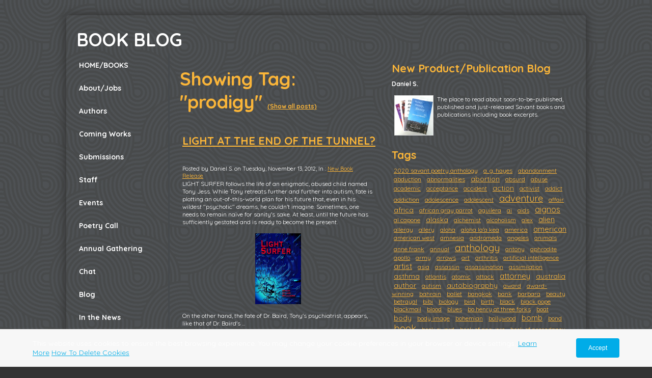

--- FILE ---
content_type: text/html; charset=utf-8
request_url: https://www.savantbooksandpublications.com/bookblog/tag/prodigy
body_size: 16777
content:
<!DOCTYPE html PUBLIC "-//W3C//DTD XHTML 1.0 Transitional//EN" "http://www.w3.org/TR/xhtml1/DTD/xhtml1-transitional.dtd">


<html xmlns="http://www.w3.org/1999/xhtml">
    <head>
        <link href='//fonts.googleapis.com/css?family=Quicksand:400,700' rel='stylesheet' type='text/css'>
        <meta http-equiv="content-type" content="text/html; charset=utf-8" />

  <base href="/" />

<title>Savant Book Blog</title>


  <link rel="alternate" type="application/rss+xml" title="Savant Book Blog RSS feed" href="bookblog.rss" />

<meta name="description" content="" />
<meta name="keywords" content="" />

  <link href="resources/savant2Sm.jpg" rel="shortcut icon" type="image/x-icon" />
  <link href="resources/savant2Sm.jpg" rel="icon" type="image/x-icon" />

  


  <style type="text/css" id="styleCSS">
    body{
    background-color:#333333;
    background-image: url(templates/Anri_NoirTransparent/resources/ribbonp2.png);
    background-repeat:repeat;
    background-position:top left;
    background-attachment:;
    text-align:left;
    font-size:12px;
}

div#body_wrapper{
	width:1020px;
	margin:30px auto 0;
 -webkit-border-radius:5px;
   -khtml-border-radius:5px;
     -mox-border-radius:5px;
      -ms-border-radius:5px;
       -o-border-radius:5px;

  -webkit-box-shadow:0 0 16px 2px #333;
   -khtml-box-shadow:0 0 16px 2px #333;
     -mox-box-shadow:0 0 16px 2px #333;
      -ms-box-shadow:0 0 16px 2px #333;
       -o-box-shadow:0 0 16px 2px #333;
          box-shadow:0 0 16px 2px #333;

}

div.top_wrapper{
	width:100%;
	margin:0 auto;
}

div#sys_header{
	width:960px;
}

div.ys_heading{
	margin:0 auto;
}

div.ys_heading h1{
	padding:25px 20px 0;
	text-decoration:none;
	text-transform:uppercase;
}

div.ys_heading h1 a{
	font-family: 'Quicksand', sans-serif;
	color:#fff;
	text-decoration:none;
}

div.ys_heading:hover a{
	color:#fff;
	text-decoration:none;
}

div.sys_nav2{
	width:100%;
	text-align:left;
}

div.ys_nav2_wrapper{
	font-family: 'Quicksand', sans-serif;
}

div#menu2{
	list-style:none;
    width:860px;
    padding:0 11px;
    voice-family: "\"}\"";
    voice-family:inherit;
    width:795px;
	float:right;
	border-left: solid 3px #45494c;
}

div#menu2 ul{
	margin:0;
	padding-left:20px;
}

div#menu2 ul li{
    display:inline;
}

div#menu2 ul li a{
    color:#fff;
	font-weight:bold;
    display:inline-block;
    padding:10px 5px;
    text-decoration:none;
	font-weight:bold;
	font-size:12px;
}

div#menu2 ul li a:hover{
    text-decoration:none;
    color:#fab539;
}

div#menu2 ul li.selected a{
    font-weight:bold;
	color:#fab539;
}

div#content_wrapper{
	margin:0;
	padding:0;
}

div#left_nav_wrapper{
	float:left;
	width:200px;
	margin-top:-10px;
}

div#menu {
  	 float: left;
     width: 200px;
     text-align:left;
     overflow:hidden;
  	 background:none;
}

div#menu ul {
	list-style: none;
	list-style-position:outside;
	font-size:larger;
	padding-left:0px;
	margin-left:0;
}

div#menu ul li {
	padding:10px 10px 14px 25px;
	margin-bottom:3px;
}

div#menu ul li:hover{
	background:#fab539;
}

div#menu ul li:hover a{
	color:#111111;
}

div#menu ul li.selected{
	background:#fab539;
}

div#menu ul li.selected a{
	color:#111111;
}

div#menu ul li a {
	padding-bottom:14px;
    text-decoration: none;
    font-size:14px;
	color:#fff;
	font-family: 'Quicksand', sans-serif;
	font-weight:bold;
}

div#menu ul li.active{
	background:#fab539;
}

div#menu ul li.active a{
    color:#111111;
}

div#content{
	margin-left:0;
	padding: 0 10px 10px 10px;
	float:left;
	width:785px;
	border-left: solid 3px #45494c;
	min-height:200px;
}

div#bottom{
	clear:both;
}

div#footer{
	height:15px;
}

/* Variables - only edit these */





body{
    font-family:'Quicksand', sans-serif;
    font-size:12px;
    color:#fff;
}

a{
    color:#fab539;
    text-decoration:underline;
}

a:hover{
    text-decoration:underline;
    color:#fab539
}

a img{border:none;}

p{
    margin: 0;
    padding: 5px 0;
}

h1 a, h2 a, h3 a, h4 a, h5 a, h6 a{color: #fab539;}
h1 a:hover, h2 a:hover, h3 a:hover, h4 a:hover, h5 a:hover, h6 a:hover{color: #fab539;}
h1, h2, h3, h4, h5, h6{
    color: #fab539;
    margin: 5px 0;
    padding: 10px 0;
    font-family: 'Quicksand', sans-serif;
}

h1{font-size: 300%;}
h2{font-size: 180%;}
h3{font-size: 160%;}
h4{font-size: 140%;}
h5{font-size: 130%;}
h6{font-size: 100%;}
  </style>


<script src="//ajax.googleapis.com/ajax/libs/webfont/1.4.2/webfont.js" type="text/javascript"></script>

      <style type="text/css">
      @import url("//fonts.sitebuilderhost.net/css?family=&subset=latin,latin-ext");
    </style>
  
  <style type="text/css" id="styleOverrides">
    /* ======================
*
*  Site Style Settings
*
=========================*/
/* Paragraph text (p) */

.content p, #content p, .HTML_Default p, .Text_Default p, .sys_txt p, .sys_txt a, .sys_layout p, .sys_txt, .sys_layout  {
    
    
    
    
    
    
    
}

/* Navigation */
.sys_navigation a, .ys_menu_2, div#menu ul, div#menu ul li a, ul.sys_navigation li a, div.sys_navigation ul li.selected a, div.sys_navigation ul li a, #navigation li a, div.ys_menu ul a:link, div.ys_menu ul a:visited, div.ys_nav ul li a, #sys_banner ul li a {
    
    
    
    
    
    
    
    
}


/* Navigation:selected */
div.sys_navigation ul li.selected a, div#menu ul li.selected a, #navigation li.selected a, div.ys_menu ul li.selected a:link, div.ys_menu ul li.selected a:visited, div.ys_nav ul li.selected a, #sys_banner ul li.selected a {
    
}

/* Navigation:hover */
div.sys_navigation ul li a:hover, div#menu ul li a:hover, #navigation li a:hover, div.ys_menu ul a:hover, div.ys_nav ul li a:hover, div.ys_menu ul li a:hover, #sys_banner ul li a:hover {
    
}

/* Site Title */
#sys_heading, a#sys_heading, #sys_banner h1 a, #header h1 a, div#heading h1 a {
    
    
    
    
    
    
    
    
}

/* Hyperlinks (a, a:hover, a:visited) */






/* Headings (h2, h3, h4, h5, h6) */
.sys_layout h2, .sys_txt h2 {
    
    
    
    
    
    
    
    
}

.sys_layout h2 a, .sys_layout h2 a:link, .sys_layout h2 a:hover, .sys_layout h2 a:visited {
    
    
    
    
    
    
    
}

.sys_layout h3, .sys_txt h3 {
    
    
    
    
    
    
    
    
}

.sys_layout h3 a, .sys_layout h3 a:link, .sys_layout h3 a:hover, .sys_layout h3 a:visited {
    
    
    
    
    
    
    
}

.sys_layout h4, .sys_txt h4 {
    
    
    
    
    
    
    
    
}

.sys_layout h4 a, .sys_layout h4 a:link, .sys_layout h4 a:hover, .sys_layout h4 a:visited {
    
    
    
    
    
    
    
}

.sys_layout h5, .sys_txt h5 {
    
    
    
    
    
    
    
    
}

.sys_layout h5 a, .sys_layout h5 a:link, .sys_layout h5 a:hover, .sys_layout h5 a:visited {
    
    
    
    
    
    
    
}

.sys_layout h6, .sys_txt h6 {
    
    
    
    
    
    
    
    
}

.sys_layout h6 a, .sys_layout h6 a:link, .sys_layout h6 a:hover, .sys_layout h6 a:visited {
    
    
    
    
    
    
    
}

/*button widget*/
.sys_layout .sys_button a, .sys_layout .sys_button a:link, .sys_layout .sys_button a:visited {
    display:inline-block;
    text-decoration: none;
}
.sys_layout .sys_button a:link, .sys_layout .sys_button a:visited {
    cursor:pointer;
}
.sys_layout .sys_button a {
    cursor:default;
}

.sys_layout .sys_button.square a, .sys_layout .sys_button.square a:link {
    border-radius:0px;
}
.sys_layout .sys_button.rounded a, .sys_layout .sys_button.rounded a:link {
    border-radius:3px;
}
.sys_layout .sys_button.pill a, .sys_layout .sys_button.pill a:link {
    border-radius:90px;
}

/*button sizes*/
.sys_layout .sys_button.small a, .sys_layout .sys_button.small a:link, .sys_layout .sys_button.small a:visited {font-size: 12px;padding-top:10px;padding-bottom:10px;padding-left:25px;padding-right:25px;}
.sys_layout .sys_button.medium a, .sys_layout .sys_button.medium a:link, .sys_layout .sys_button.medium a:visited {font-size: 15px;padding-top:15px;padding-bottom:15px;padding-left:37px;padding-right:37px;}
.sys_layout .sys_button.large a, .sys_layout .sys_button.large a:link, .sys_layout .sys_button.large a:visited {font-size: 20px;padding-top:20px;padding-bottom:20px;padding-left:50px;padding-right:50px;}

/*button styles:small*/
.sys_layout .sys_button.small.outline a, .sys_layout .sys_button.small.outline a:link {
    border-color:#333333;
    color: #333333;
    border-style: solid;
    border-width: 2px;
}
.sys_layout .sys_button.small.outline a:visited {
    color: #333333;
}
.sys_layout .sys_button.small.solid a, .sys_layout .sys_button.small.solid a:link {
    	background-color: #333333;

    color: #ffffff;
    border-color:#333333;
    border-style: solid;
    border-width: 2px;
}
.sys_layout .sys_button.small.solid a:visited {
    color: #ffffff;
}
.sys_layout .sys_button.small.outline a:hover {
    background-color: #333333;
    color: #ffffff;
    text-decoration: none;
}

/*button styles:medium*/
.sys_layout .sys_button.medium.outline a, .sys_layout .sys_button.medium.outline a:link {
    border-color:#333333;
    color: #333333;
    border-style: solid;
    border-width: 2px;
}
.sys_layout .sys_button.medium.outline a:visited {
    color: #333333;
}
.sys_layout .sys_button.medium.solid a, .sys_layout .sys_button.medium.solid a:link {
    	background-color: #333333;

    color: #ffffff;
    border-color:#333333;
    border-style: solid;
    border-width: 2px;
}
.sys_layout .sys_button.medium.solid a:visited {
    color: #ffffff;
}
.sys_layout .sys_button.medium.outline a:hover {
    background-color: #333333;
    color: #ffffff;
    text-decoration: none;
}
/*button styles:large*/
.sys_layout .sys_button.large.outline a, .sys_layout .sys_button.large.outline a:link {
    border-color:#333333;
    color: #333333;
    border-style: solid;
    border-width: 2px;
}
.sys_layout .sys_button.large.outline a:visited {
    color: #333333;
}
.sys_layout .sys_button.large.solid a, .sys_layout .sys_button.large.solid a:link {
    	background-color: #333333;

    color: #ffffff;
    border-color:#333333;
    border-style: solid;
    border-width: 2px;
}
.sys_layout .sys_button.large.solid a:visited {
    color: #ffffff;
}
.sys_layout .sys_button.large.outline a:hover {
    background-color: #333333;
    color: #ffffff;
    text-decoration: none;
}

.sys_layout .sys_button.solid a:hover {
    text-decoration: none;
    opacity: .8;
}  </style>

  



<script type="text/javascript" src="//ajax.googleapis.com/ajax/libs/jquery/1.11.1/jquery.min.js"></script>
<script type="text/javascript">window.jQuery || document.write('<script src="/components/bower_components/jquery/dist/jquery.js"><\/script>')</script>
<link rel="stylesheet" type="text/css" href="classes/commons/resources/flyoutmenu/flyoutmenu.css?1001127" />
<script type="text/javascript" src="classes/commons/resources/flyoutmenu/flyoutmenu.js?1001127"></script>
<link rel="stylesheet" type="text/css" href="classes/commons/resources/global/global.css?1001127" />

  <style type="text/css">
    .cookies-notification {
      position: fixed;
      left: 0;
      right: 0;
      bottom: 0;
      display: flex;
      justify-content: center;
      transform: translateY(100%);
      transition: transform 300ms ease-in;
      background: #f7f7f7;
      padding: 0 5%;
      z-index: 999999;
    }

    .cookies-notification--visible {
      transform: translateY(0);
    }

    .cookies-notification-content {
      display: flex;
      justify-content: space-between;
      align-items: center;
      flex-direction: column;
      padding-bottom: 20px;
    }

    .cookies-notification-text {
      text-align: center;
      font-size: 16px;
    }

    .cookies-notification-text a {
      color: #00ace6;
    }

    .cookies-notification-text p {
      margin: 1em 0;
    }

    .cookies-notification-button {
      display: flex;
      align-items: center;
      justify-content: center;
      flex: none;
      background: #00ace8;
      color: #fff;
      border-radius: 4px;
      font-size: 16px;
      border: none;
      padding: 15px 50px;
      outline:0;
    }

    @media only screen and (min-width: 600px) {
      .cookies-notification-content {
        flex-direction: row;
        max-width: 1170px;
        padding-bottom: 0;
      }

      .cookies-notification-text {
        font-size: 14px;
        text-align: start;
        margin-right: 47px;
      }

      .cookies-notification-button {
        font-size: 12px;
        padding: 12px 24px;
      }
    }
  </style>

  <script type="text/javascript">
    $(function () {
      var cookiesAgreed = localStorage.getItem('cookiesAgreed');

      if (cookiesAgreed) {
        return;
      }

      var wrapper = $('<div class="cookies-notification"></div>');
      var notification = $('<div class="cookies-notification-content"></div>');
      var text = $('<div class="cookies-notification-text"><p>This website uses cookies to ensure the best browsing experience. You may change your cookie preferences in your browser or device settings. <a href=\"http://www.aboutcookies.org/\" target=\"_blank\">Learn More<\/a> <a href=\"http://www.aboutcookies.org/how-to-delete-cookies/\" target=\"_blank\">How To Delete Cookies<\/a><\/p></div>');
      var button = $('<button class="cookies-notification-button">Accept</button>');

      button.click(handleAcceptClick);
      notification
        .append(text)
        .append(button);
      wrapper.append(notification);

      $('body').append(wrapper);
      setTimeout(function() {
        wrapper.addClass('cookies-notification--visible');
      }, 1000);

      function handleAcceptClick() {
        localStorage.setItem('cookiesAgreed', 'true');
        wrapper.removeClass('cookies-notification--visible');
        wrapper.on('transitionend', handleTransitionEnd);
      }

      function handleTransitionEnd() {
        wrapper.remove();
      }
    });
  </script>

<script type="text/javascript">
  var swRegisterManager = {
    goals: [],
    add: function(swGoalRegister) {
      this.goals.push(swGoalRegister);
    },
    registerGoals: function() {
      while(this.goals.length) {
        this.goals.shift().call();
      }
    }
  };

  window.swPostRegister = swRegisterManager.registerGoals.bind(swRegisterManager);
</script>

  <link rel="stylesheet" type="text/css" href="classes/components/BlogAuthor/layouts/Default/Default.css?1001127" />
  
  <link rel="stylesheet" type="text/css" href="classes/components/BlogTags/layouts/Default/Default.css?1001127" />
  
  <link rel="stylesheet" type="text/css" href="classes/components/BlogCategories/layouts/Default/Default.css?1001127" />
  
  <link rel="stylesheet" type="text/css" href="classes/components/BlogSearchWidget/layouts/Default/Default.css?1001127" />
  
  <link rel="stylesheet" type="text/css" href="classes/components/RecentPosts/layouts/Default/Default.css?1001127" />
  
  <link rel="stylesheet" type="text/css" href="classes/components/BlogArchive/layouts/Default/Default.css?1001127" />
  
  <link rel="stylesheet" type="text/css" href="classes/components/BlogRss/layouts/Default/Default.css?1001127" />
  
  <link rel="stylesheet" type="text/css" href="classes/components/BlogWidget/layouts/Default/Default.css?1001127" />
  
  
  
  
  

    </head>

    <body id="sys_background">

		<div id="body_wrapper">

	        <div class="top_wrapper">

	           <div id="sys_header">
	               <div class="ys_heading">
	                   <h1><a id="sys_heading" href="./">Book Blog</a></h1>
	               </div>
	           </div>


	           	<div class="ys_nav2_wrapper">
		           	<div class='sys_navigation ys_nav2'>

		               				   	</div>
				</div>

			</div>

			   <div id="content_wrapper">
					<div id="left_nav_wrapper">

	            	   <div class="sys_navigation" id="menu">
		                   <div class="ys_nav_wrap">
		                       <ul class='sys_navigation'>
			<li id="ys_menu_0" class="first"><a href="./" title="HOME/BOOKS">HOME/BOOKS</a></li>
			<li id="ys_menu_1"><a href="about.php" title="About/Jobs">About/Jobs</a></li>
			<li id="ys_menu_2"><a href="current-authors.php" title="Authors">Authors</a></li>
			<li id="ys_menu_3"><a href="pending-works.php" title=" Coming Works">Coming Works</a></li>
			<li id="ys_menu_4"><a href="contact.php" title="Submissions">Submissions</a></li>
			<li id="ys_menu_5"><a href="staff.php" title="Staff">Staff</a></li>
			<li id="ys_menu_6"><a href="cds.php" title="Events">Events</a></li>
			<li id="ys_menu_7"><a href="poetry.php" title="Poetry Call">Poetry Call</a></li>
			<li id="ys_menu_8"><a href="gathering.php" title="Annual Gathering">Annual Gathering</a></li>
			<li id="ys_menu_9"><a href="savantchat.php" title="Chat">Chat</a></li>
			<li id="ys_menu_10"><a href="mastermasterblog.php" title="Blog">Blog</a></li>
			<li id="ys_menu_11" class="last"><a href="in-the-news.php" title="In the News">In the News</a></li>
			</ul>

		                   </div>
		               </div>

					</div>

					<div id="content">
			            <style media="screen">
  .layout_1-column {
    width: 100%;
    padding: 0;
    margin: 0;
  }

  .layout_1-column:after {
    content: "";
    display: table;
    clear: both;
  }

  .zone_top {
    margin: 0;
    padding: 5px;
    vertical-align: top;
    line-height: normal;
    min-width: 100px;
  }
</style>

<div class="layout_1-column sys_layout">
    <div id="layout_row1">
        <div id="sys_region_1" class="zone_top" ><div id="I262" style="display:block;clear: both;" class="Layout1_Default"><style>.column_I262 {width: 100%;-moz-box-sizing:border-box;-webkit-box-sizing: border-box;box-sizing:border-box;}.column_I262:after {content: "";display: table;clear: both;}.column_I262 .left {text-align: left;vertical-align: top;width: 53.68731563421829%;padding: 0;float: left;-moz-box-sizing: border-box;-webkit-box-sizing: border-box;box-sizing:border-box;}.column_I262 .right {vertical-align: top;width: 46.31268436578171%;padding: 0;float: left;-moz-box-sizing: border-box;-webkit-box-sizing: border-box;box-sizing: border-box;}</style><div class="column_I262 column_divider" ><div id="Left_I262" class="left" ><div id="I263" style="display:block;clear: both;text-align:left;margin:0 20px 0 0;" class="BlogWidget_Default"><style type="text/css">
  .post-footer{
    margin: 7px 0 7px 0;
    border: 1px solid #D7D7D7;
    font-size:12px;
    padding:3px;
    background-color: #f0f0f0;
  }

  .p-new{
    float:left;
    width:40%;
    padding:5px;
  }

  .p-old{
    float:right;
    width:40%;
    padding:5px;
  }

  .blog-pagination{
    padding-top:20px;
  }

  .blog-h1{
    margin: 7px 0 10px 0;
  }

  .blog_rss{
    text-align:right;
    font-size:11px;
  }

  .blog_rss img{
    border:none;
    vertical-align: middle;
  }
</style>

<div class="sys_txt">

<div class="sys_blog">

  <div class="post">
    <h1 class="blog-h1">Showing Tag: "prodigy" <a href="bookblog.php" style="font-size:12px;">(Show all posts)</a></h1>
  </div>



  
  <div class="post">

          <h2><a href="bookblog/light-at-the-end-of-the-tunnel" target="_self" title="LIGHT AT THE END OF THE TUNNEL?">LIGHT AT THE END OF THE TUNNEL?</a>
    
        <h1 class='h1spacer'></h1>
    
    </h2>

    <div style="font-size:11px;padding-left:5px;">Posted by Daniel S. on Tuesday, November 13, 2012,

              In :
                      <a href="bookblog/category/New%20Book%20Release" target="_self" title="Browse by category: New Book Release">New Book Release</a>&nbsp;
                
    </div>

    <div class="postcontent" style="height:auto;overflow:hidden;">
      LIGHT SURFER follows the life of an enigmatic, abused child named Tony Jess. While Tony retreats further and further into autism, fate is plotting an out-of-this-world plan for his future that, even in his wildest "psychotic" dreams, he couldn't imagine. Sometimes, one needs to remain naïve for sanity's sake. At least, until the future has sufficiently gestated and is ready to become the present.<br><br><div style="text-align: center;"><img class="yui-img" src="resources/LS-FCover3Med.jpg" height="139" width="90"><br></div><br>On the other hand, the fate of Dr. Baird, Tony's psychiatrist, appears, like that of Dr. Baird's ... <br /><a href="bookblog/light-at-the-end-of-the-tunnel" target="_self" title="Continue reading...">Continue reading ...</a>
    </div>

       <div style="clear:both;height:0px;">&nbsp;</div>

  </div>

  



  <div class="blog-pagination">
    <a href="bookblog.php" title="Back to posts" target="_self">&laquo; Back to posts</a>
  </div>



<div style="clear:both;">&nbsp;</div>

</div>

</div></div></div><div id="Right_I262" class="right" ><div id="I265" style="display:block;clear: both;text-align:left;margin:0 0 0 0;" class="BlogAuthor_Default"><div class="sys_txt">

<div id="I_Blog_Author">

  
    <h2 class="blog_widget_title">New Product/Publication Blog</h2>

  

  
    
      <table class="user-info-table" style="padding-top:0px;" cellpadding="0" cellspacing="0">

                  <tr>
            <td><strong>Daniel S.</strong></td>
          </tr>
        
        
      </table>

      <br />

      <div class="info_container">
        <table cellpadding="0" cellspacing="0">
          <tr>
            <td style="vertical-align:top;padding:0 5px;">
                              <img class="user_image" src="resources/P1000666.JPG" alt="Daniel S." width="75" />
                            The place to read about soon-to-be-published, published and just-released Savant books and publications including book excerpts.
            </td>
          <tr>
        </table>
      </div>

      <div style="clear:both;height:1px;overflow:hidden;"></div>

    
  </div>

</div></div><div id="I266" style="display:block;clear: both;text-align:left;" class="BlogTags_Default">
  <div id="I_Blog_Tags" class="sys_txt">

    <h2 class="blog_widget_title">Tags</h2>

    <div>
      <a class="tag" href="bookblog/tag/2020 savant poetry anthology" title="" style="font-size:12px">2020 savant poetry anthology</a> <a class="tag" href="bookblog/tag/a. g. hayes" title="" style="font-size:12px">a. g. hayes</a> <a class="tag" href="bookblog/tag/abandonment" title="" style="font-size:12px">abandonment</a> <a class="tag" href="bookblog/tag/abduction" title="" style="font-size:12px">abduction</a> <a class="tag" href="bookblog/tag/abnormalities" title="" style="font-size:12px">abnormalities</a> <a class="tag" href="bookblog/tag/abortion" title="" style="font-size:14px">abortion</a> <a class="tag" href="bookblog/tag/absurd" title="" style="font-size:12px">absurd</a> <a class="tag" href="bookblog/tag/abuse" title="" style="font-size:12px">abuse</a> <a class="tag" href="bookblog/tag/academic" title="" style="font-size:12px">academic</a> <a class="tag" href="bookblog/tag/acceptance" title="" style="font-size:12px">acceptance</a> <a class="tag" href="bookblog/tag/accident" title="" style="font-size:12px">accident</a> <a class="tag" href="bookblog/tag/action" title="" style="font-size:14px">action</a> <a class="tag" href="bookblog/tag/activist" title="" style="font-size:12px">activist</a> <a class="tag" href="bookblog/tag/addict" title="" style="font-size:12px">addict</a> <a class="tag" href="bookblog/tag/addiction" title="" style="font-size:12px">addiction</a> <a class="tag" href="bookblog/tag/adolescence" title="" style="font-size:12px">adolescence</a> <a class="tag" href="bookblog/tag/adolescent" title="" style="font-size:12px">adolescent</a> <a class="tag" href="bookblog/tag/adventure" title="" style="font-size:18px">adventure</a> <a class="tag" href="bookblog/tag/affair" title="" style="font-size:12px">affair</a> <a class="tag" href="bookblog/tag/africa" title="" style="font-size:14px">africa</a> <a class="tag" href="bookblog/tag/african gray parrot" title="" style="font-size:12px">african gray parrot</a> <a class="tag" href="bookblog/tag/aguilera" title="" style="font-size:12px">aguilera</a> <a class="tag" href="bookblog/tag/ai" title="" style="font-size:12px">ai</a> <a class="tag" href="bookblog/tag/aids" title="" style="font-size:12px">aids</a> <a class="tag" href="bookblog/tag/aignos" title="" style="font-size:16px">aignos</a> <a class="tag" href="bookblog/tag/al capone" title="" style="font-size:12px">al capone</a> <a class="tag" href="bookblog/tag/alaska" title="" style="font-size:14px">alaska</a> <a class="tag" href="bookblog/tag/alchemist" title="" style="font-size:12px">alchemist</a> <a class="tag" href="bookblog/tag/alcoholism" title="" style="font-size:12px">alcoholism</a> <a class="tag" href="bookblog/tag/alex" title="" style="font-size:12px">alex</a> <a class="tag" href="bookblog/tag/alien" title="" style="font-size:15px">alien</a> <a class="tag" href="bookblog/tag/allergy" title="" style="font-size:12px">allergy</a> <a class="tag" href="bookblog/tag/allery" title="" style="font-size:12px">allery</a> <a class="tag" href="bookblog/tag/aloha" title="" style="font-size:12px">aloha</a> <a class="tag" href="bookblog/tag/aloha la'a kea" title="" style="font-size:12px">aloha la'a kea</a> <a class="tag" href="bookblog/tag/america" title="" style="font-size:12px">america</a> <a class="tag" href="bookblog/tag/american" title="" style="font-size:15px">american</a> <a class="tag" href="bookblog/tag/american west" title="" style="font-size:12px">american west</a> <a class="tag" href="bookblog/tag/amnesia" title="" style="font-size:12px">amnesia</a> <a class="tag" href="bookblog/tag/andromeda" title="" style="font-size:12px">andromeda</a> <a class="tag" href="bookblog/tag/angeles" title="" style="font-size:12px">angeles</a> <a class="tag" href="bookblog/tag/animals" title="" style="font-size:12px">animals</a> <a class="tag" href="bookblog/tag/anne frank" title="" style="font-size:12px">anne frank</a> <a class="tag" href="bookblog/tag/annual" title="" style="font-size:12px">annual</a> <a class="tag" href="bookblog/tag/anthology" title="" style="font-size:19px">anthology</a> <a class="tag" href="bookblog/tag/antony" title="" style="font-size:12px">antony</a> <a class="tag" href="bookblog/tag/aphrodite" title="" style="font-size:12px">aphrodite</a> <a class="tag" href="bookblog/tag/apollo" title="" style="font-size:12px">apollo</a> <a class="tag" href="bookblog/tag/army" title="" style="font-size:12px">army</a> <a class="tag" href="bookblog/tag/arrows" title="" style="font-size:12px">arrows</a> <a class="tag" href="bookblog/tag/art" title="" style="font-size:12px">art</a> <a class="tag" href="bookblog/tag/arthritis" title="" style="font-size:12px">arthritis</a> <a class="tag" href="bookblog/tag/artificial intelligence" title="" style="font-size:12px">artificial intelligence</a> <a class="tag" href="bookblog/tag/artist" title="" style="font-size:15px">artist</a> <a class="tag" href="bookblog/tag/asia" title="" style="font-size:12px">asia</a> <a class="tag" href="bookblog/tag/assassin" title="" style="font-size:12px">assassin</a> <a class="tag" href="bookblog/tag/assassination" title="" style="font-size:12px">assassination</a> <a class="tag" href="bookblog/tag/assimilation" title="" style="font-size:12px">assimilation</a> <a class="tag" href="bookblog/tag/asthma" title="" style="font-size:14px">asthma</a> <a class="tag" href="bookblog/tag/atlantis" title="" style="font-size:12px">atlantis</a> <a class="tag" href="bookblog/tag/atomic" title="" style="font-size:12px">atomic</a> <a class="tag" href="bookblog/tag/attack" title="" style="font-size:12px">attack</a> <a class="tag" href="bookblog/tag/attorney" title="" style="font-size:15px">attorney</a> <a class="tag" href="bookblog/tag/australia" title="" style="font-size:14px">australia</a> <a class="tag" href="bookblog/tag/author" title="" style="font-size:14px">author</a> <a class="tag" href="bookblog/tag/autism" title="" style="font-size:12px">autism</a> <a class="tag" href="bookblog/tag/autobiography" title="" style="font-size:14px">autobiography</a> <a class="tag" href="bookblog/tag/award" title="" style="font-size:12px">award</a> <a class="tag" href="bookblog/tag/award-winning" title="" style="font-size:12px">award-winning</a> <a class="tag" href="bookblog/tag/bahrain" title="" style="font-size:12px">bahrain</a> <a class="tag" href="bookblog/tag/ballet" title="" style="font-size:12px">ballet</a> <a class="tag" href="bookblog/tag/bangkok" title="" style="font-size:12px">bangkok</a> <a class="tag" href="bookblog/tag/bank" title="" style="font-size:12px">bank</a> <a class="tag" href="bookblog/tag/barbara" title="" style="font-size:12px">barbara</a> <a class="tag" href="bookblog/tag/beauty" title="" style="font-size:12px">beauty</a> <a class="tag" href="bookblog/tag/betrayal" title="" style="font-size:12px">betrayal</a> <a class="tag" href="bookblog/tag/bibi" title="" style="font-size:12px">bibi</a> <a class="tag" href="bookblog/tag/biology" title="" style="font-size:12px">biology</a> <a class="tag" href="bookblog/tag/bird" title="" style="font-size:12px">bird</a> <a class="tag" href="bookblog/tag/birth" title="" style="font-size:12px">birth</a> <a class="tag" href="bookblog/tag/black" title="" style="font-size:12px">black</a> <a class="tag" href="bookblog/tag/black pope" title="" style="font-size:12px">black pope</a> <a class="tag" href="bookblog/tag/blackmail" title="" style="font-size:12px">blackmail</a> <a class="tag" href="bookblog/tag/blood" title="" style="font-size:12px">blood</a> <a class="tag" href="bookblog/tag/blues" title="" style="font-size:12px">blues</a> <a class="tag" href="bookblog/tag/bo henry at three forks" title="" style="font-size:12px">bo henry at three forks</a> <a class="tag" href="bookblog/tag/boat" title="" style="font-size:12px">boat</a> <a class="tag" href="bookblog/tag/body" title="" style="font-size:14px">body</a> <a class="tag" href="bookblog/tag/body image" title="" style="font-size:12px">body image</a> <a class="tag" href="bookblog/tag/bohemian" title="" style="font-size:12px">bohemian</a> <a class="tag" href="bookblog/tag/bollywood" title="" style="font-size:12px">bollywood</a> <a class="tag" href="bookblog/tag/bomb" title="" style="font-size:15px">bomb</a> <a class="tag" href="bookblog/tag/bond" title="" style="font-size:12px">bond</a> <a class="tag" href="bookblog/tag/book" title="" style="font-size:18px">book</a> <a class="tag" href="bookblog/tag/book award" title="" style="font-size:12px">book award</a> <a class="tag" href="bookblog/tag/book of answers" title="" style="font-size:12px">book of answers</a> <a class="tag" href="bookblog/tag/book of ascendancy" title="" style="font-size:12px">book of ascendancy</a> <a class="tag" href="bookblog/tag/bookmaking" title="" style="font-size:12px">bookmaking</a> <a class="tag" href="bookblog/tag/border" title="" style="font-size:12px">border</a> <a class="tag" href="bookblog/tag/borgo" title="" style="font-size:14px">borgo</a> <a class="tag" href="bookblog/tag/bossy" title="" style="font-size:12px">bossy</a> <a class="tag" href="bookblog/tag/boston" title="" style="font-size:12px">boston</a> <a class="tag" href="bookblog/tag/botswana" title="" style="font-size:12px">botswana</a> <a class="tag" href="bookblog/tag/bradford" title="" style="font-size:12px">bradford</a> <a class="tag" href="bookblog/tag/brash" title="" style="font-size:12px">brash</a> <a class="tag" href="bookblog/tag/bridge" title="" style="font-size:14px">bridge</a> <a class="tag" href="bookblog/tag/brinckmann" title="" style="font-size:12px">brinckmann</a> <a class="tag" href="bookblog/tag/broadway" title="" style="font-size:12px">broadway</a> <a class="tag" href="bookblog/tag/buddha monkey" title="" style="font-size:12px">buddha monkey</a> <a class="tag" href="bookblog/tag/bully" title="" style="font-size:14px">bully</a> <a class="tag" href="bookblog/tag/bumgardner" title="" style="font-size:12px">bumgardner</a> <a class="tag" href="bookblog/tag/burglars" title="" style="font-size:12px">burglars</a> <a class="tag" href="bookblog/tag/business" title="" style="font-size:12px">business</a> <a class="tag" href="bookblog/tag/caesar" title="" style="font-size:14px">caesar</a> <a class="tag" href="bookblog/tag/caesarion" title="" style="font-size:12px">caesarion</a> <a class="tag" href="bookblog/tag/california" title="" style="font-size:22px">california</a> <a class="tag" href="bookblog/tag/called" title="" style="font-size:14px">called</a> <a class="tag" href="bookblog/tag/cambodia" title="" style="font-size:12px">cambodia</a> <a class="tag" href="bookblog/tag/campus" title="" style="font-size:12px">campus</a> <a class="tag" href="bookblog/tag/canada" title="" style="font-size:16px">canada</a> <a class="tag" href="bookblog/tag/candle" title="" style="font-size:12px">candle</a> <a class="tag" href="bookblog/tag/candle reader" title="" style="font-size:12px">candle reader</a> <a class="tag" href="bookblog/tag/captain" title="" style="font-size:12px">captain</a> <a class="tag" href="bookblog/tag/cartels" title="" style="font-size:12px">cartels</a> <a class="tag" href="bookblog/tag/casino" title="" style="font-size:12px">casino</a> <a class="tag" href="bookblog/tag/cat" title="" style="font-size:14px">cat</a> <a class="tag" href="bookblog/tag/catastrophe" title="" style="font-size:12px">catastrophe</a> <a class="tag" href="bookblog/tag/cate burns" title="" style="font-size:12px">cate burns</a> <a class="tag" href="bookblog/tag/caterpillar" title="" style="font-size:12px">caterpillar</a> <a class="tag" href="bookblog/tag/cd" title="" style="font-size:12px">cd</a> <a class="tag" href="bookblog/tag/cerebrus" title="" style="font-size:14px">cerebrus</a> <a class="tag" href="bookblog/tag/cereus" title="" style="font-size:12px">cereus</a> <a class="tag" href="bookblog/tag/chan" title="" style="font-size:12px">chan</a> <a class="tag" href="bookblog/tag/chang" title="" style="font-size:12px">chang</a> <a class="tag" href="bookblog/tag/chaos" title="" style="font-size:12px">chaos</a> <a class="tag" href="bookblog/tag/charlie" title="" style="font-size:12px">charlie</a> <a class="tag" href="bookblog/tag/chess" title="" style="font-size:12px">chess</a> <a class="tag" href="bookblog/tag/chez paree" title="" style="font-size:12px">chez paree</a> <a class="tag" href="bookblog/tag/chicago" title="" style="font-size:18px">chicago</a> <a class="tag" href="bookblog/tag/chickens" title="" style="font-size:12px">chickens</a> <a class="tag" href="bookblog/tag/child" title="" style="font-size:12px">child</a> <a class="tag" href="bookblog/tag/childhood" title="" style="font-size:12px">childhood</a> <a class="tag" href="bookblog/tag/children" title="" style="font-size:17px">children</a> <a class="tag" href="bookblog/tag/children's" title="" style="font-size:12px">children's</a> <a class="tag" href="bookblog/tag/children's book" title="" style="font-size:12px">children's book</a> <a class="tag" href="bookblog/tag/chimera" title="" style="font-size:12px">chimera</a> <a class="tag" href="bookblog/tag/chimurenga" title="" style="font-size:12px">chimurenga</a> <a class="tag" href="bookblog/tag/china" title="" style="font-size:12px">china</a> <a class="tag" href="bookblog/tag/choirboy" title="" style="font-size:12px">choirboy</a> <a class="tag" href="bookblog/tag/chuuk" title="" style="font-size:12px">chuuk</a> <a class="tag" href="bookblog/tag/cia" title="" style="font-size:12px">cia</a> <a class="tag" href="bookblog/tag/cicero" title="" style="font-size:12px">cicero</a> <a class="tag" href="bookblog/tag/cinema" title="" style="font-size:12px">cinema</a> <a class="tag" href="bookblog/tag/city college of new york" title="" style="font-size:12px">city college of new york</a> <a class="tag" href="bookblog/tag/civil war" title="" style="font-size:12px">civil war</a> <a class="tag" href="bookblog/tag/cleopatra" title="" style="font-size:14px">cleopatra</a> <a class="tag" href="bookblog/tag/cleopatra re-imagined" title="" style="font-size:12px">cleopatra re-imagined</a> <a class="tag" href="bookblog/tag/cleopatra victorious" title="" style="font-size:12px">cleopatra victorious</a> <a class="tag" href="bookblog/tag/cocaine" title="" style="font-size:12px">cocaine</a> <a class="tag" href="bookblog/tag/coit tower" title="" style="font-size:12px">coit tower</a> <a class="tag" href="bookblog/tag/college" title="" style="font-size:16px">college</a> <a class="tag" href="bookblog/tag/color" title="" style="font-size:12px">color</a> <a class="tag" href="bookblog/tag/color-me-please" title="" style="font-size:14px">color-me-please</a> <a class="tag" href="bookblog/tag/coloring" title="" style="font-size:12px">coloring</a> <a class="tag" href="bookblog/tag/coloring book" title="" style="font-size:15px">coloring book</a> <a class="tag" href="bookblog/tag/combat" title="" style="font-size:12px">combat</a> <a class="tag" href="bookblog/tag/comedy" title="" style="font-size:14px">comedy</a> <a class="tag" href="bookblog/tag/comic" title="" style="font-size:14px">comic</a> <a class="tag" href="bookblog/tag/comic book" title="" style="font-size:12px">comic book</a> <a class="tag" href="bookblog/tag/comic crusaders" title="" style="font-size:12px">comic crusaders</a> <a class="tag" href="bookblog/tag/coming of age" title="" style="font-size:12px">coming of age</a> <a class="tag" href="bookblog/tag/coming-of-age" title="" style="font-size:18px">coming-of-age</a> <a class="tag" href="bookblog/tag/communion" title="" style="font-size:12px">communion</a> <a class="tag" href="bookblog/tag/community" title="" style="font-size:14px">community</a> <a class="tag" href="bookblog/tag/computer" title="" style="font-size:16px">computer</a> <a class="tag" href="bookblog/tag/con" title="" style="font-size:12px">con</a> <a class="tag" href="bookblog/tag/connections" title="" style="font-size:12px">connections</a> <a class="tag" href="bookblog/tag/conspiracies" title="" style="font-size:14px">conspiracies</a> <a class="tag" href="bookblog/tag/conspiracy" title="" style="font-size:16px">conspiracy</a> <a class="tag" href="bookblog/tag/control" title="" style="font-size:12px">control</a> <a class="tag" href="bookblog/tag/cop" title="" style="font-size:12px">cop</a> <a class="tag" href="bookblog/tag/corporate espionage" title="" style="font-size:12px">corporate espionage</a> <a class="tag" href="bookblog/tag/corrupt politicians" title="" style="font-size:12px">corrupt politicians</a> <a class="tag" href="bookblog/tag/corruption" title="" style="font-size:12px">corruption</a> <a class="tag" href="bookblog/tag/cosmic" title="" style="font-size:12px">cosmic</a> <a class="tag" href="bookblog/tag/costa rica" title="" style="font-size:12px">costa rica</a> <a class="tag" href="bookblog/tag/counselor" title="" style="font-size:12px">counselor</a> <a class="tag" href="bookblog/tag/country" title="" style="font-size:12px">country</a> <a class="tag" href="bookblog/tag/courage" title="" style="font-size:12px">courage</a> <a class="tag" href="bookblog/tag/court" title="" style="font-size:12px">court</a> <a class="tag" href="bookblog/tag/courtroom" title="" style="font-size:12px">courtroom</a> <a class="tag" href="bookblog/tag/covid-19" title="" style="font-size:12px">covid-19</a> <a class="tag" href="bookblog/tag/crazy" title="" style="font-size:12px">crazy</a> <a class="tag" href="bookblog/tag/creative" title="" style="font-size:12px">creative</a> <a class="tag" href="bookblog/tag/crib death" title="" style="font-size:12px">crib death</a> <a class="tag" href="bookblog/tag/crime" title="" style="font-size:12px">crime</a> <a class="tag" href="bookblog/tag/criminal" title="" style="font-size:14px">criminal</a> <a class="tag" href="bookblog/tag/criminals" title="" style="font-size:12px">criminals</a> <a class="tag" href="bookblog/tag/critical thinking" title="" style="font-size:12px">critical thinking</a> <a class="tag" href="bookblog/tag/critical writing" title="" style="font-size:12px">critical writing</a> <a class="tag" href="bookblog/tag/crystal" title="" style="font-size:12px">crystal</a> <a class="tag" href="bookblog/tag/cult" title="" style="font-size:12px">cult</a> <a class="tag" href="bookblog/tag/culture" title="" style="font-size:12px">culture</a> <a class="tag" href="bookblog/tag/curiosity" title="" style="font-size:12px">curiosity</a> <a class="tag" href="bookblog/tag/current" title="" style="font-size:12px">current</a> <a class="tag" href="bookblog/tag/curtain" title="" style="font-size:12px">curtain</a> <a class="tag" href="bookblog/tag/dairy" title="" style="font-size:12px">dairy</a> <a class="tag" href="bookblog/tag/dallas" title="" style="font-size:12px">dallas</a> <a class="tag" href="bookblog/tag/dance" title="" style="font-size:15px">dance</a> <a class="tag" href="bookblog/tag/dance movement therapy" title="" style="font-size:12px">dance movement therapy</a> <a class="tag" href="bookblog/tag/dancesport" title="" style="font-size:12px">dancesport</a> <a class="tag" href="bookblog/tag/daniel scott" title="" style="font-size:12px">daniel scott</a> <a class="tag" href="bookblog/tag/dark" title="" style="font-size:14px">dark</a> <a class="tag" href="bookblog/tag/dark secret" title="" style="font-size:12px">dark secret</a> <a class="tag" href="bookblog/tag/dark specter" title="" style="font-size:12px">dark specter</a> <a class="tag" href="bookblog/tag/davis" title="" style="font-size:15px">davis</a> <a class="tag" href="bookblog/tag/dea" title="" style="font-size:12px">dea</a> <a class="tag" href="bookblog/tag/death" title="" style="font-size:16px">death</a> <a class="tag" href="bookblog/tag/deceit" title="" style="font-size:12px">deceit</a> <a class="tag" href="bookblog/tag/december 7" title="" style="font-size:12px">december 7</a> <a class="tag" href="bookblog/tag/delune" title="" style="font-size:12px">delune</a> <a class="tag" href="bookblog/tag/democracy" title="" style="font-size:12px">democracy</a> <a class="tag" href="bookblog/tag/demon" title="" style="font-size:12px">demon</a> <a class="tag" href="bookblog/tag/depression" title="" style="font-size:12px">depression</a> <a class="tag" href="bookblog/tag/derrick" title="" style="font-size:12px">derrick</a> <a class="tag" href="bookblog/tag/desert" title="" style="font-size:14px">desert</a> <a class="tag" href="bookblog/tag/desire" title="" style="font-size:12px">desire</a> <a class="tag" href="bookblog/tag/desperate" title="" style="font-size:12px">desperate</a> <a class="tag" href="bookblog/tag/destiny" title="" style="font-size:12px">destiny</a> <a class="tag" href="bookblog/tag/detective" title="" style="font-size:14px">detective</a> <a class="tag" href="bookblog/tag/diary" title="" style="font-size:15px">diary</a> <a class="tag" href="bookblog/tag/diesel" title="" style="font-size:12px">diesel</a> <a class="tag" href="bookblog/tag/discipline" title="" style="font-size:12px">discipline</a> <a class="tag" href="bookblog/tag/disco" title="" style="font-size:12px">disco</a> <a class="tag" href="bookblog/tag/discovery" title="" style="font-size:14px">discovery</a> <a class="tag" href="bookblog/tag/dissertation" title="" style="font-size:12px">dissertation</a> <a class="tag" href="bookblog/tag/dissociative identity disorder" title="" style="font-size:12px">dissociative identity disorder</a> <a class="tag" href="bookblog/tag/dmt" title="" style="font-size:12px">dmt</a> <a class="tag" href="bookblog/tag/doc krinberg" title="" style="font-size:12px">doc krinberg</a> <a class="tag" href="bookblog/tag/doctor" title="" style="font-size:12px">doctor</a> <a class="tag" href="bookblog/tag/doe" title="" style="font-size:12px">doe</a> <a class="tag" href="bookblog/tag/dog" title="" style="font-size:12px">dog</a> <a class="tag" href="bookblog/tag/dolleris" title="" style="font-size:12px">dolleris</a> <a class="tag" href="bookblog/tag/dr. hanson" title="" style="font-size:12px">dr. hanson</a> <a class="tag" href="bookblog/tag/dragon" title="" style="font-size:15px">dragon</a> <a class="tag" href="bookblog/tag/drama" title="" style="font-size:16px">drama</a> <a class="tag" href="bookblog/tag/dreams" title="" style="font-size:14px">dreams</a> <a class="tag" href="bookblog/tag/drifters" title="" style="font-size:12px">drifters</a> <a class="tag" href="bookblog/tag/drug" title="" style="font-size:12px">drug</a> <a class="tag" href="bookblog/tag/drug runner" title="" style="font-size:12px">drug runner</a> <a class="tag" href="bookblog/tag/drugs" title="" style="font-size:12px">drugs</a> <a class="tag" href="bookblog/tag/dystopian" title="" style="font-size:12px">dystopian</a> <a class="tag" href="bookblog/tag/easter" title="" style="font-size:12px">easter</a> <a class="tag" href="bookblog/tag/eccentric" title="" style="font-size:12px">eccentric</a> <a class="tag" href="bookblog/tag/ecology" title="" style="font-size:14px">ecology</a> <a class="tag" href="bookblog/tag/education" title="" style="font-size:14px">education</a> <a class="tag" href="bookblog/tag/educational" title="" style="font-size:12px">educational</a> <a class="tag" href="bookblog/tag/egalitarian" title="" style="font-size:12px">egalitarian</a> <a class="tag" href="bookblog/tag/egypt" title="" style="font-size:14px">egypt</a> <a class="tag" href="bookblog/tag/elaine of corbenic" title="" style="font-size:12px">elaine of corbenic</a> <a class="tag" href="bookblog/tag/elephant" title="" style="font-size:12px">elephant</a> <a class="tag" href="bookblog/tag/elephant caretaker" title="" style="font-size:12px">elephant caretaker</a> <a class="tag" href="bookblog/tag/elephant god" title="" style="font-size:12px">elephant god</a> <a class="tag" href="bookblog/tag/emancipation" title="" style="font-size:12px">emancipation</a> <a class="tag" href="bookblog/tag/energy" title="" style="font-size:12px">energy</a> <a class="tag" href="bookblog/tag/england" title="" style="font-size:12px">england</a> <a class="tag" href="bookblog/tag/english manor" title="" style="font-size:12px">english manor</a> <a class="tag" href="bookblog/tag/entwined" title="" style="font-size:12px">entwined</a> <a class="tag" href="bookblog/tag/environment" title="" style="font-size:14px">environment</a> <a class="tag" href="bookblog/tag/epidemic" title="" style="font-size:12px">epidemic</a> <a class="tag" href="bookblog/tag/epiphany" title="" style="font-size:12px">epiphany</a> <a class="tag" href="bookblog/tag/europe" title="" style="font-size:12px">europe</a> <a class="tag" href="bookblog/tag/events" title="" style="font-size:12px">events</a> <a class="tag" href="bookblog/tag/evidence" title="" style="font-size:12px">evidence</a> <a class="tag" href="bookblog/tag/evil" title="" style="font-size:12px">evil</a> <a class="tag" href="bookblog/tag/exhibition" title="" style="font-size:12px">exhibition</a> <a class="tag" href="bookblog/tag/exiles" title="" style="font-size:12px">exiles</a> <a class="tag" href="bookblog/tag/exotic" title="" style="font-size:12px">exotic</a> <a class="tag" href="bookblog/tag/expats" title="" style="font-size:12px">expats</a> <a class="tag" href="bookblog/tag/extremist" title="" style="font-size:12px">extremist</a> <a class="tag" href="bookblog/tag/eye" title="" style="font-size:12px">eye</a> <a class="tag" href="bookblog/tag/falk" title="" style="font-size:17px">falk</a> <a class="tag" href="bookblog/tag/fall" title="" style="font-size:12px">fall</a> <a class="tag" href="bookblog/tag/family" title="" style="font-size:17px">family</a> <a class="tag" href="bookblog/tag/family tragedy" title="" style="font-size:12px">family tragedy</a> <a class="tag" href="bookblog/tag/fantasy" title="" style="font-size:12px">fantasy</a> <a class="tag" href="bookblog/tag/farm" title="" style="font-size:12px">farm</a> <a class="tag" href="bookblog/tag/father" title="" style="font-size:12px">father</a> <a class="tag" href="bookblog/tag/fbi" title="" style="font-size:16px">fbi</a> <a class="tag" href="bookblog/tag/fear" title="" style="font-size:12px">fear</a> <a class="tag" href="bookblog/tag/fellowship" title="" style="font-size:12px">fellowship</a> <a class="tag" href="bookblog/tag/feminine" title="" style="font-size:12px">feminine</a> <a class="tag" href="bookblog/tag/festival" title="" style="font-size:12px">festival</a> <a class="tag" href="bookblog/tag/ficker" title="" style="font-size:12px">ficker</a> <a class="tag" href="bookblog/tag/fiction" title="" style="font-size:12px">fiction</a> <a class="tag" href="bookblog/tag/field guide" title="" style="font-size:12px">field guide</a> <a class="tag" href="bookblog/tag/fight" title="" style="font-size:12px">fight</a> <a class="tag" href="bookblog/tag/film" title="" style="font-size:12px">film</a> <a class="tag" href="bookblog/tag/financial" title="" style="font-size:12px">financial</a> <a class="tag" href="bookblog/tag/finding kate" title="" style="font-size:12px">finding kate</a> <a class="tag" href="bookblog/tag/fisher king" title="" style="font-size:12px">fisher king</a> <a class="tag" href="bookblog/tag/fishermen" title="" style="font-size:12px">fishermen</a> <a class="tag" href="bookblog/tag/fishing" title="" style="font-size:12px">fishing</a> <a class="tag" href="bookblog/tag/flicker" title="" style="font-size:12px">flicker</a> <a class="tag" href="bookblog/tag/flood" title="" style="font-size:12px">flood</a> <a class="tag" href="bookblog/tag/flowers" title="" style="font-size:12px">flowers</a> <a class="tag" href="bookblog/tag/football" title="" style="font-size:12px">football</a> <a class="tag" href="bookblog/tag/forgive" title="" style="font-size:12px">forgive</a> <a class="tag" href="bookblog/tag/freedom" title="" style="font-size:14px">freedom</a> <a class="tag" href="bookblog/tag/freelance" title="" style="font-size:12px">freelance</a> <a class="tag" href="bookblog/tag/friedman" title="" style="font-size:12px">friedman</a> <a class="tag" href="bookblog/tag/frightening" title="" style="font-size:12px">frightening</a> <a class="tag" href="bookblog/tag/frustration" title="" style="font-size:12px">frustration</a> <a class="tag" href="bookblog/tag/fulvia" title="" style="font-size:12px">fulvia</a> <a class="tag" href="bookblog/tag/future" title="" style="font-size:14px">future</a> <a class="tag" href="bookblog/tag/future technology" title="" style="font-size:12px">future technology</a> <a class="tag" href="bookblog/tag/galahad" title="" style="font-size:12px">galahad</a> <a class="tag" href="bookblog/tag/gallows" title="" style="font-size:12px">gallows</a> <a class="tag" href="bookblog/tag/gardner" title="" style="font-size:12px">gardner</a> <a class="tag" href="bookblog/tag/gary 'doc' krinberg" title="" style="font-size:12px">gary 'doc' krinberg</a> <a class="tag" href="bookblog/tag/gates" title="" style="font-size:12px">gates</a> <a class="tag" href="bookblog/tag/gay" title="" style="font-size:15px">gay</a> <a class="tag" href="bookblog/tag/gaynor" title="" style="font-size:14px">gaynor</a> <a class="tag" href="bookblog/tag/generations" title="" style="font-size:12px">generations</a> <a class="tag" href="bookblog/tag/george hudson" title="" style="font-size:12px">george hudson</a> <a class="tag" href="bookblog/tag/german" title="" style="font-size:12px">german</a> <a class="tag" href="bookblog/tag/germany" title="" style="font-size:12px">germany</a> <a class="tag" href="bookblog/tag/girls" title="" style="font-size:12px">girls</a> <a class="tag" href="bookblog/tag/gloria" title="" style="font-size:14px">gloria</a> <a class="tag" href="bookblog/tag/god" title="" style="font-size:12px">god</a> <a class="tag" href="bookblog/tag/good and evil" title="" style="font-size:12px">good and evil</a> <a class="tag" href="bookblog/tag/gozilla" title="" style="font-size:12px">gozilla</a> <a class="tag" href="bookblog/tag/grail" title="" style="font-size:12px">grail</a> <a class="tag" href="bookblog/tag/grant" title="" style="font-size:12px">grant</a> <a class="tag" href="bookblog/tag/great depression" title="" style="font-size:12px">great depression</a> <a class="tag" href="bookblog/tag/great southwest book festival award" title="" style="font-size:12px">great southwest book festival award</a> <a class="tag" href="bookblog/tag/greatest generation" title="" style="font-size:12px">greatest generation</a> <a class="tag" href="bookblog/tag/greece" title="" style="font-size:12px">greece</a> <a class="tag" href="bookblog/tag/grief" title="" style="font-size:12px">grief</a> <a class="tag" href="bookblog/tag/group therapy" title="" style="font-size:12px">group therapy</a> <a class="tag" href="bookblog/tag/guevara" title="" style="font-size:12px">guevara</a> <a class="tag" href="bookblog/tag/guinevere" title="" style="font-size:12px">guinevere</a> <a class="tag" href="bookblog/tag/gypsies" title="" style="font-size:12px">gypsies</a> <a class="tag" href="bookblog/tag/hanging" title="" style="font-size:12px">hanging</a> <a class="tag" href="bookblog/tag/hard work" title="" style="font-size:12px">hard work</a> <a class="tag" href="bookblog/tag/hardboiled" title="" style="font-size:12px">hardboiled</a> <a class="tag" href="bookblog/tag/harlem" title="" style="font-size:12px">harlem</a> <a class="tag" href="bookblog/tag/hate groups" title="" style="font-size:12px">hate groups</a> <a class="tag" href="bookblog/tag/hatred" title="" style="font-size:12px">hatred</a> <a class="tag" href="bookblog/tag/hawaii" title="" style="font-size:24px">hawaii</a> <a class="tag" href="bookblog/tag/hawaiian" title="" style="font-size:12px">hawaiian</a> <a class="tag" href="bookblog/tag/hayes" title="" style="font-size:16px">hayes</a> <a class="tag" href="bookblog/tag/heal" title="" style="font-size:14px">heal</a> <a class="tag" href="bookblog/tag/heald" title="" style="font-size:12px">heald</a> <a class="tag" href="bookblog/tag/healing" title="" style="font-size:12px">healing</a> <a class="tag" href="bookblog/tag/health" title="" style="font-size:12px">health</a> <a class="tag" href="bookblog/tag/heaven" title="" style="font-size:12px">heaven</a> <a class="tag" href="bookblog/tag/heir" title="" style="font-size:12px">heir</a> <a class="tag" href="bookblog/tag/herod" title="" style="font-size:12px">herod</a> <a class="tag" href="bookblog/tag/heroic" title="" style="font-size:12px">heroic</a> <a class="tag" href="bookblog/tag/heroin" title="" style="font-size:12px">heroin</a> <a class="tag" href="bookblog/tag/heroines" title="" style="font-size:12px">heroines</a> <a class="tag" href="bookblog/tag/hidden stories" title="" style="font-size:12px">hidden stories</a> <a class="tag" href="bookblog/tag/high school" title="" style="font-size:12px">high school</a> <a class="tag" href="bookblog/tag/hilo" title="" style="font-size:12px">hilo</a> <a class="tag" href="bookblog/tag/history" title="" style="font-size:12px">history</a> <a class="tag" href="bookblog/tag/hitler" title="" style="font-size:12px">hitler</a> <a class="tag" href="bookblog/tag/hiv" title="" style="font-size:12px">hiv</a> <a class="tag" href="bookblog/tag/holland" title="" style="font-size:12px">holland</a> <a class="tag" href="bookblog/tag/hollywood" title="" style="font-size:14px">hollywood</a> <a class="tag" href="bookblog/tag/hollywood bowl" title="" style="font-size:12px">hollywood bowl</a> <a class="tag" href="bookblog/tag/home" title="" style="font-size:15px">home</a> <a class="tag" href="bookblog/tag/homophobic" title="" style="font-size:12px">homophobic</a> <a class="tag" href="bookblog/tag/honolulu" title="" style="font-size:12px">honolulu</a> <a class="tag" href="bookblog/tag/hope" title="" style="font-size:16px">hope</a> <a class="tag" href="bookblog/tag/hopelessness" title="" style="font-size:12px">hopelessness</a> <a class="tag" href="bookblog/tag/horror" title="" style="font-size:14px">horror</a> <a class="tag" href="bookblog/tag/horse" title="" style="font-size:12px">horse</a> <a class="tag" href="bookblog/tag/house" title="" style="font-size:12px">house</a> <a class="tag" href="bookblog/tag/human condition" title="" style="font-size:12px">human condition</a> <a class="tag" href="bookblog/tag/humor" title="" style="font-size:14px">humor</a> <a class="tag" href="bookblog/tag/humpback" title="" style="font-size:15px">humpback</a> <a class="tag" href="bookblog/tag/hurricane" title="" style="font-size:12px">hurricane</a> <a class="tag" href="bookblog/tag/i" title="" style="font-size:12px">i</a> <a class="tag" href="bookblog/tag/i'll remember" title="" style="font-size:12px">i'll remember</a> <a class="tag" href="bookblog/tag/ii" title="" style="font-size:12px">ii</a> <a class="tag" href="bookblog/tag/illegal" title="" style="font-size:14px">illegal</a> <a class="tag" href="bookblog/tag/illness" title="" style="font-size:12px">illness</a> <a class="tag" href="bookblog/tag/illustrated" title="" style="font-size:12px">illustrated</a> <a class="tag" href="bookblog/tag/imagined daughter" title="" style="font-size:12px">imagined daughter</a> <a class="tag" href="bookblog/tag/immigrant" title="" style="font-size:12px">immigrant</a> <a class="tag" href="bookblog/tag/imminent danger" title="" style="font-size:12px">imminent danger</a> <a class="tag" href="bookblog/tag/impact the world" title="" style="font-size:12px">impact the world</a> <a class="tag" href="bookblog/tag/in the shadows of my mind" title="" style="font-size:12px">in the shadows of my mind</a> <a class="tag" href="bookblog/tag/independence" title="" style="font-size:12px">independence</a> <a class="tag" href="bookblog/tag/india" title="" style="font-size:14px">india</a> <a class="tag" href="bookblog/tag/indian" title="" style="font-size:15px">indian</a> <a class="tag" href="bookblog/tag/indies" title="" style="font-size:12px">indies</a> <a class="tag" href="bookblog/tag/inequality" title="" style="font-size:12px">inequality</a> <a class="tag" href="bookblog/tag/injustice" title="" style="font-size:12px">injustice</a> <a class="tag" href="bookblog/tag/insantiy" title="" style="font-size:12px">insantiy</a> <a class="tag" href="bookblog/tag/insight" title="" style="font-size:12px">insight</a> <a class="tag" href="bookblog/tag/inspiration" title="" style="font-size:12px">inspiration</a> <a class="tag" href="bookblog/tag/inspire" title="" style="font-size:14px">inspire</a> <a class="tag" href="bookblog/tag/intelligence" title="" style="font-size:12px">intelligence</a> <a class="tag" href="bookblog/tag/internet" title="" style="font-size:12px">internet</a> <a class="tag" href="bookblog/tag/interzone" title="" style="font-size:12px">interzone</a> <a class="tag" href="bookblog/tag/iran" title="" style="font-size:12px">iran</a> <a class="tag" href="bookblog/tag/isla" title="" style="font-size:12px">isla</a> <a class="tag" href="bookblog/tag/island" title="" style="font-size:14px">island</a> <a class="tag" href="bookblog/tag/island life" title="" style="font-size:12px">island life</a> <a class="tag" href="bookblog/tag/island music" title="" style="font-size:12px">island music</a> <a class="tag" href="bookblog/tag/island wildlife" title="" style="font-size:12px">island wildlife</a> <a class="tag" href="bookblog/tag/israel" title="" style="font-size:12px">israel</a> <a class="tag" href="bookblog/tag/italy" title="" style="font-size:12px">italy</a> <a class="tag" href="bookblog/tag/jamaica" title="" style="font-size:14px">jamaica</a> <a class="tag" href="bookblog/tag/janik" title="" style="font-size:16px">janik</a> <a class="tag" href="bookblog/tag/japan" title="" style="font-size:15px">japan</a> <a class="tag" href="bookblog/tag/japanese" title="" style="font-size:12px">japanese</a> <a class="tag" href="bookblog/tag/jealousy" title="" style="font-size:12px">jealousy</a> <a class="tag" href="bookblog/tag/jean" title="" style="font-size:12px">jean</a> <a class="tag" href="bookblog/tag/jerusalem" title="" style="font-size:12px">jerusalem</a> <a class="tag" href="bookblog/tag/jew" title="" style="font-size:12px">jew</a> <a class="tag" href="bookblog/tag/jewish" title="" style="font-size:12px">jewish</a> <a class="tag" href="bookblog/tag/jihad" title="" style="font-size:12px">jihad</a> <a class="tag" href="bookblog/tag/job" title="" style="font-size:12px">job</a> <a class="tag" href="bookblog/tag/journal" title="" style="font-size:12px">journal</a> <a class="tag" href="bookblog/tag/journalism" title="" style="font-size:12px">journalism</a> <a class="tag" href="bookblog/tag/journalist" title="" style="font-size:12px">journalist</a> <a class="tag" href="bookblog/tag/joy" title="" style="font-size:12px">joy</a> <a class="tag" href="bookblog/tag/judah" title="" style="font-size:12px">judah</a> <a class="tag" href="bookblog/tag/jumper" title="" style="font-size:12px">jumper</a> <a class="tag" href="bookblog/tag/justice" title="" style="font-size:12px">justice</a> <a class="tag" href="bookblog/tag/jusuit" title="" style="font-size:12px">jusuit</a> <a class="tag" href="bookblog/tag/kaethe kauffman" title="" style="font-size:12px">kaethe kauffman</a> <a class="tag" href="bookblog/tag/kanaka" title="" style="font-size:12px">kanaka</a> <a class="tag" href="bookblog/tag/kate" title="" style="font-size:12px">kate</a> <a class="tag" href="bookblog/tag/kate keenan" title="" style="font-size:12px">kate keenan</a> <a class="tag" href="bookblog/tag/kaufman" title="" style="font-size:12px">kaufman</a> <a class="tag" href="bookblog/tag/keenan" title="" style="font-size:12px">keenan</a> <a class="tag" href="bookblog/tag/kerouac" title="" style="font-size:12px">kerouac</a> <a class="tag" href="bookblog/tag/kidnap" title="" style="font-size:12px">kidnap</a> <a class="tag" href="bookblog/tag/killer" title="" style="font-size:12px">killer</a> <a class="tag" href="bookblog/tag/killing fields" title="" style="font-size:12px">killing fields</a> <a class="tag" href="bookblog/tag/kim" title="" style="font-size:12px">kim</a> <a class="tag" href="bookblog/tag/kindred" title="" style="font-size:12px">kindred</a> <a class="tag" href="bookblog/tag/king arthur" title="" style="font-size:12px">king arthur</a> <a class="tag" href="bookblog/tag/king midas" title="" style="font-size:12px">king midas</a> <a class="tag" href="bookblog/tag/knight" title="" style="font-size:14px">knight</a> <a class="tag" href="bookblog/tag/kobayashi" title="" style="font-size:12px">kobayashi</a> <a class="tag" href="bookblog/tag/korea" title="" style="font-size:12px">korea</a> <a class="tag" href="bookblog/tag/koski" title="" style="font-size:17px">koski</a> <a class="tag" href="bookblog/tag/koski & falk" title="" style="font-size:12px">koski & falk</a> <a class="tag" href="bookblog/tag/koski and falk" title="" style="font-size:12px">koski and falk</a> <a class="tag" href="bookblog/tag/krinberg" title="" style="font-size:15px">krinberg</a> <a class="tag" href="bookblog/tag/kublai khan" title="" style="font-size:12px">kublai khan</a> <a class="tag" href="bookblog/tag/la" title="" style="font-size:12px">la</a> <a class="tag" href="bookblog/tag/la book festival award" title="" style="font-size:12px">la book festival award</a> <a class="tag" href="bookblog/tag/lacrosse" title="" style="font-size:12px">lacrosse</a> <a class="tag" href="bookblog/tag/langford" title="" style="font-size:12px">langford</a> <a class="tag" href="bookblog/tag/language" title="" style="font-size:14px">language</a> <a class="tag" href="bookblog/tag/launcelot" title="" style="font-size:12px">launcelot</a> <a class="tag" href="bookblog/tag/law" title="" style="font-size:15px">law</a> <a class="tag" href="bookblog/tag/lawyer" title="" style="font-size:17px">lawyer</a> <a class="tag" href="bookblog/tag/lawyers" title="" style="font-size:12px">lawyers</a> <a class="tag" href="bookblog/tag/lazarus" title="" style="font-size:14px">lazarus</a> <a class="tag" href="bookblog/tag/learning" title="" style="font-size:12px">learning</a> <a class="tag" href="bookblog/tag/legend" title="" style="font-size:12px">legend</a> <a class="tag" href="bookblog/tag/leica" title="" style="font-size:12px">leica</a> <a class="tag" href="bookblog/tag/leon & malia" title="" style="font-size:12px">leon & malia</a> <a class="tag" href="bookblog/tag/leon siu" title="" style="font-size:12px">leon siu</a> <a class="tag" href="bookblog/tag/leprechaun" title="" style="font-size:12px">leprechaun</a> <a class="tag" href="bookblog/tag/liberal arts" title="" style="font-size:12px">liberal arts</a> <a class="tag" href="bookblog/tag/liberation" title="" style="font-size:12px">liberation</a> <a class="tag" href="bookblog/tag/libido tsunami" title="" style="font-size:12px">libido tsunami</a> <a class="tag" href="bookblog/tag/lies" title="" style="font-size:12px">lies</a> <a class="tag" href="bookblog/tag/life-calling" title="" style="font-size:12px">life-calling</a> <a class="tag" href="bookblog/tag/light" title="" style="font-size:12px">light</a> <a class="tag" href="bookblog/tag/lion" title="" style="font-size:12px">lion</a> <a class="tag" href="bookblog/tag/lion's way" title="" style="font-size:12px">lion's way</a> <a class="tag" href="bookblog/tag/livia" title="" style="font-size:12px">livia</a> <a class="tag" href="bookblog/tag/london" title="" style="font-size:14px">london</a> <a class="tag" href="bookblog/tag/loony" title="" style="font-size:12px">loony</a> <a class="tag" href="bookblog/tag/lord ganesh" title="" style="font-size:12px">lord ganesh</a> <a class="tag" href="bookblog/tag/los angeles" title="" style="font-size:12px">los angeles</a> <a class="tag" href="bookblog/tag/loss" title="" style="font-size:15px">loss</a> <a class="tag" href="bookblog/tag/louisiana" title="" style="font-size:12px">louisiana</a> <a class="tag" href="bookblog/tag/love" title="" style="font-size:32px">love</a> <a class="tag" href="bookblog/tag/love letters" title="" style="font-size:12px">love letters</a> <a class="tag" href="bookblog/tag/lover" title="" style="font-size:12px">lover</a> <a class="tag" href="bookblog/tag/luau" title="" style="font-size:12px">luau</a> <a class="tag" href="bookblog/tag/lust" title="" style="font-size:14px">lust</a> <a class="tag" href="bookblog/tag/mafia" title="" style="font-size:12px">mafia</a> <a class="tag" href="bookblog/tag/magic" title="" style="font-size:18px">magic</a> <a class="tag" href="bookblog/tag/magician" title="" style="font-size:12px">magician</a> <a class="tag" href="bookblog/tag/mahout" title="" style="font-size:12px">mahout</a> <a class="tag" href="bookblog/tag/mail carrier" title="" style="font-size:12px">mail carrier</a> <a class="tag" href="bookblog/tag/malia elliott" title="" style="font-size:12px">malia elliott</a> <a class="tag" href="bookblog/tag/malory" title="" style="font-size:12px">malory</a> <a class="tag" href="bookblog/tag/maltese" title="" style="font-size:16px">maltese</a> <a class="tag" href="bookblog/tag/man" title="" style="font-size:14px">man</a> <a class="tag" href="bookblog/tag/mana" title="" style="font-size:12px">mana</a> <a class="tag" href="bookblog/tag/manga" title="" style="font-size:12px">manga</a> <a class="tag" href="bookblog/tag/marc antony" title="" style="font-size:12px">marc antony</a> <a class="tag" href="bookblog/tag/marilyn" title="" style="font-size:14px">marilyn</a> <a class="tag" href="bookblog/tag/marines" title="" style="font-size:12px">marines</a> <a class="tag" href="bookblog/tag/marriage" title="" style="font-size:12px">marriage</a> <a class="tag" href="bookblog/tag/marshal" title="" style="font-size:12px">marshal</a> <a class="tag" href="bookblog/tag/massage" title="" style="font-size:12px">massage</a> <a class="tag" href="bookblog/tag/massie" title="" style="font-size:12px">massie</a> <a class="tag" href="bookblog/tag/matheny" title="" style="font-size:12px">matheny</a> <a class="tag" href="bookblog/tag/maui" title="" style="font-size:12px">maui</a> <a class="tag" href="bookblog/tag/mc crady" title="" style="font-size:12px">mc crady</a> <a class="tag" href="bookblog/tag/medieval" title="" style="font-size:12px">medieval</a> <a class="tag" href="bookblog/tag/meltdown" title="" style="font-size:14px">meltdown</a> <a class="tag" href="bookblog/tag/memoir" title="" style="font-size:12px">memoir</a> <a class="tag" href="bookblog/tag/memoirs" title="" style="font-size:12px">memoirs</a> <a class="tag" href="bookblog/tag/men" title="" style="font-size:12px">men</a> <a class="tag" href="bookblog/tag/meningitis" title="" style="font-size:12px">meningitis</a> <a class="tag" href="bookblog/tag/mentally ill" title="" style="font-size:12px">mentally ill</a> <a class="tag" href="bookblog/tag/mercantile marine" title="" style="font-size:12px">mercantile marine</a> <a class="tag" href="bookblog/tag/merlin" title="" style="font-size:12px">merlin</a> <a class="tag" href="bookblog/tag/mexican-american" title="" style="font-size:12px">mexican-american</a> <a class="tag" href="bookblog/tag/mexico" title="" style="font-size:14px">mexico</a> <a class="tag" href="bookblog/tag/mia" title="" style="font-size:12px">mia</a> <a class="tag" href="bookblog/tag/micronesia" title="" style="font-size:12px">micronesia</a> <a class="tag" href="bookblog/tag/middle east" title="" style="font-size:12px">middle east</a> <a class="tag" href="bookblog/tag/minister" title="" style="font-size:12px">minister</a> <a class="tag" href="bookblog/tag/mitzvah" title="" style="font-size:12px">mitzvah</a> <a class="tag" href="bookblog/tag/mobsters" title="" style="font-size:14px">mobsters</a> <a class="tag" href="bookblog/tag/money" title="" style="font-size:14px">money</a> <a class="tag" href="bookblog/tag/monkey" title="" style="font-size:14px">monkey</a> <a class="tag" href="bookblog/tag/monroe" title="" style="font-size:14px">monroe</a> <a class="tag" href="bookblog/tag/mosambique" title="" style="font-size:12px">mosambique</a> <a class="tag" href="bookblog/tag/motorbike" title="" style="font-size:12px">motorbike</a> <a class="tag" href="bookblog/tag/movie" title="" style="font-size:12px">movie</a> <a class="tag" href="bookblog/tag/movies" title="" style="font-size:12px">movies</a> <a class="tag" href="bookblog/tag/murder" title="" style="font-size:21px">murder</a> <a class="tag" href="bookblog/tag/music" title="" style="font-size:14px">music</a> <a class="tag" href="bookblog/tag/mystery" title="" style="font-size:23px">mystery</a> <a class="tag" href="bookblog/tag/na hokulele project" title="" style="font-size:12px">na hokulele project</a> <a class="tag" href="bookblog/tag/naive" title="" style="font-size:12px">naive</a> <a class="tag" href="bookblog/tag/native" title="" style="font-size:15px">native</a> <a class="tag" href="bookblog/tag/navel of the sea" title="" style="font-size:12px">navel of the sea</a> <a class="tag" href="bookblog/tag/navy" title="" style="font-size:14px">navy</a> <a class="tag" href="bookblog/tag/near-death" title="" style="font-size:12px">near-death</a> <a class="tag" href="bookblog/tag/nerd" title="" style="font-size:12px">nerd</a> <a class="tag" href="bookblog/tag/nevada" title="" style="font-size:12px">nevada</a> <a class="tag" href="bookblog/tag/new" title="" style="font-size:12px">new</a> <a class="tag" href="bookblog/tag/new mexico" title="" style="font-size:12px">new mexico</a> <a class="tag" href="bookblog/tag/new york" title="" style="font-size:15px">new york</a> <a class="tag" href="bookblog/tag/news anchor" title="" style="font-size:12px">news anchor</a> <a class="tag" href="bookblog/tag/news reporter" title="" style="font-size:12px">news reporter</a> <a class="tag" href="bookblog/tag/newspaper" title="" style="font-size:12px">newspaper</a> <a class="tag" href="bookblog/tag/night fairy" title="" style="font-size:12px">night fairy</a> <a class="tag" href="bookblog/tag/nightmare" title="" style="font-size:12px">nightmare</a> <a class="tag" href="bookblog/tag/noir" title="" style="font-size:15px">noir</a> <a class="tag" href="bookblog/tag/non-fiction" title="" style="font-size:12px">non-fiction</a> <a class="tag" href="bookblog/tag/norma" title="" style="font-size:12px">norma</a> <a class="tag" href="bookblog/tag/norma jean" title="" style="font-size:12px">norma jean</a> <a class="tag" href="bookblog/tag/novel" title="" style="font-size:15px">novel</a> <a class="tag" href="bookblog/tag/novella" title="" style="font-size:12px">novella</a> <a class="tag" href="bookblog/tag/nuclear" title="" style="font-size:14px">nuclear</a> <a class="tag" href="bookblog/tag/nun" title="" style="font-size:12px">nun</a> <a class="tag" href="bookblog/tag/oahu" title="" style="font-size:14px">oahu</a> <a class="tag" href="bookblog/tag/obsession" title="" style="font-size:12px">obsession</a> <a class="tag" href="bookblog/tag/octavian" title="" style="font-size:14px">octavian</a> <a class="tag" href="bookblog/tag/of" title="" style="font-size:12px">of</a> <a class="tag" href="bookblog/tag/off-kilter" title="" style="font-size:12px">off-kilter</a> <a class="tag" href="bookblog/tag/offshore" title="" style="font-size:12px">offshore</a> <a class="tag" href="bookblog/tag/oil" title="" style="font-size:12px">oil</a> <a class="tag" href="bookblog/tag/oliver" title="" style="font-size:12px">oliver</a> <a class="tag" href="bookblog/tag/opium" title="" style="font-size:12px">opium</a> <a class="tag" href="bookblog/tag/order of malta" title="" style="font-size:12px">order of malta</a> <a class="tag" href="bookblog/tag/orphan" title="" style="font-size:12px">orphan</a> <a class="tag" href="bookblog/tag/outback" title="" style="font-size:12px">outback</a> <a class="tag" href="bookblog/tag/outlaws" title="" style="font-size:12px">outlaws</a> <a class="tag" href="bookblog/tag/pacific" title="" style="font-size:12px">pacific</a> <a class="tag" href="bookblog/tag/panacea" title="" style="font-size:12px">panacea</a> <a class="tag" href="bookblog/tag/pandemic" title="" style="font-size:12px">pandemic</a> <a class="tag" href="bookblog/tag/paradise" title="" style="font-size:12px">paradise</a> <a class="tag" href="bookblog/tag/parallel universes" title="" style="font-size:12px">parallel universes</a> <a class="tag" href="bookblog/tag/park rangers" title="" style="font-size:12px">park rangers</a> <a class="tag" href="bookblog/tag/parrot" title="" style="font-size:15px">parrot</a> <a class="tag" href="bookblog/tag/party" title="" style="font-size:12px">party</a> <a class="tag" href="bookblog/tag/passion" title="" style="font-size:14px">passion</a> <a class="tag" href="bookblog/tag/past-life" title="" style="font-size:12px">past-life</a> <a class="tag" href="bookblog/tag/pearl harbor" title="" style="font-size:12px">pearl harbor</a> <a class="tag" href="bookblog/tag/pennsylvania" title="" style="font-size:12px">pennsylvania</a> <a class="tag" href="bookblog/tag/pepperberg" title="" style="font-size:12px">pepperberg</a> <a class="tag" href="bookblog/tag/perfect crime" title="" style="font-size:12px">perfect crime</a> <a class="tag" href="bookblog/tag/perilous" title="" style="font-size:12px">perilous</a> <a class="tag" href="bookblog/tag/personal strength" title="" style="font-size:12px">personal strength</a> <a class="tag" href="bookblog/tag/personality" title="" style="font-size:12px">personality</a> <a class="tag" href="bookblog/tag/peru" title="" style="font-size:12px">peru</a> <a class="tag" href="bookblog/tag/pessoa" title="" style="font-size:12px">pessoa</a> <a class="tag" href="bookblog/tag/petrodollars" title="" style="font-size:12px">petrodollars</a> <a class="tag" href="bookblog/tag/petroleum" title="" style="font-size:12px">petroleum</a> <a class="tag" href="bookblog/tag/pharaoh" title="" style="font-size:12px">pharaoh</a> <a class="tag" href="bookblog/tag/phenomenology" title="" style="font-size:12px">phenomenology</a> <a class="tag" href="bookblog/tag/photography" title="" style="font-size:12px">photography</a> <a class="tag" href="bookblog/tag/pi" title="" style="font-size:12px">pi</a> <a class="tag" href="bookblog/tag/pimp" title="" style="font-size:12px">pimp</a> <a class="tag" href="bookblog/tag/pirate" title="" style="font-size:14px">pirate</a> <a class="tag" href="bookblog/tag/planet" title="" style="font-size:12px">planet</a> <a class="tag" href="bookblog/tag/plato" title="" style="font-size:12px">plato</a> <a class="tag" href="bookblog/tag/plutonium" title="" style="font-size:14px">plutonium</a> <a class="tag" href="bookblog/tag/poem" title="" style="font-size:12px">poem</a> <a class="tag" href="bookblog/tag/poet" title="" style="font-size:12px">poet</a> <a class="tag" href="bookblog/tag/poetry" title="" style="font-size:19px">poetry</a> <a class="tag" href="bookblog/tag/poignant" title="" style="font-size:12px">poignant</a> <a class="tag" href="bookblog/tag/police" title="" style="font-size:17px">police</a> <a class="tag" href="bookblog/tag/political" title="" style="font-size:15px">political</a> <a class="tag" href="bookblog/tag/politics" title="" style="font-size:14px">politics</a> <a class="tag" href="bookblog/tag/pompey" title="" style="font-size:12px">pompey</a> <a class="tag" href="bookblog/tag/ponca" title="" style="font-size:12px">ponca</a> <a class="tag" href="bookblog/tag/poor" title="" style="font-size:14px">poor</a> <a class="tag" href="bookblog/tag/pope" title="" style="font-size:12px">pope</a> <a class="tag" href="bookblog/tag/post office" title="" style="font-size:12px">post office</a> <a class="tag" href="bookblog/tag/post-modern" title="" style="font-size:12px">post-modern</a> <a class="tag" href="bookblog/tag/postcards" title="" style="font-size:12px">postcards</a> <a class="tag" href="bookblog/tag/poverty" title="" style="font-size:12px">poverty</a> <a class="tag" href="bookblog/tag/power" title="" style="font-size:14px">power</a> <a class="tag" href="bookblog/tag/praise" title="" style="font-size:12px">praise</a> <a class="tag" href="bookblog/tag/predestination" title="" style="font-size:12px">predestination</a> <a class="tag" href="bookblog/tag/prejudice" title="" style="font-size:12px">prejudice</a> <a class="tag" href="bookblog/tag/priest" title="" style="font-size:12px">priest</a> <a class="tag" href="bookblog/tag/princess" title="" style="font-size:12px">princess</a> <a class="tag" href="bookblog/tag/private investigator" title="" style="font-size:12px">private investigator</a> <a class="tag" href="bookblog/tag/procedural" title="" style="font-size:12px">procedural</a> <a class="tag" href="bookblog/tag/prodigy" title="" style="font-size:12px">prodigy</a> <a class="tag" href="bookblog/tag/producer" title="" style="font-size:12px">producer</a> <a class="tag" href="bookblog/tag/professor" title="" style="font-size:12px">professor</a> <a class="tag" href="bookblog/tag/program" title="" style="font-size:12px">program</a> <a class="tag" href="bookblog/tag/prophesy" title="" style="font-size:12px">prophesy</a> <a class="tag" href="bookblog/tag/prophet" title="" style="font-size:12px">prophet</a> <a class="tag" href="bookblog/tag/protest" title="" style="font-size:12px">protest</a> <a class="tag" href="bookblog/tag/psychiatrist" title="" style="font-size:14px">psychiatrist</a> <a class="tag" href="bookblog/tag/psychological" title="" style="font-size:12px">psychological</a> <a class="tag" href="bookblog/tag/psychologist" title="" style="font-size:12px">psychologist</a> <a class="tag" href="bookblog/tag/psychology" title="" style="font-size:15px">psychology</a> <a class="tag" href="bookblog/tag/psychosis" title="" style="font-size:12px">psychosis</a> <a class="tag" href="bookblog/tag/psychotherapist" title="" style="font-size:12px">psychotherapist</a> <a class="tag" href="bookblog/tag/publish" title="" style="font-size:12px">publish</a> <a class="tag" href="bookblog/tag/puerto rico" title="" style="font-size:14px">puerto rico</a> <a class="tag" href="bookblog/tag/puissegur" title="" style="font-size:12px">puissegur</a> <a class="tag" href="bookblog/tag/purple haze" title="" style="font-size:12px">purple haze</a> <a class="tag" href="bookblog/tag/purple head" title="" style="font-size:12px">purple head</a> <a class="tag" href="bookblog/tag/quantum" title="" style="font-size:14px">quantum</a> <a class="tag" href="bookblog/tag/quantum death" title="" style="font-size:12px">quantum death</a> <a class="tag" href="bookblog/tag/quantum theory" title="" style="font-size:12px">quantum theory</a> <a class="tag" href="bookblog/tag/quarterback" title="" style="font-size:12px">quarterback</a> <a class="tag" href="bookblog/tag/quest" title="" style="font-size:12px">quest</a> <a class="tag" href="bookblog/tag/questioning" title="" style="font-size:12px">questioning</a> <a class="tag" href="bookblog/tag/quirky" title="" style="font-size:12px">quirky</a> <a class="tag" href="bookblog/tag/race" title="" style="font-size:12px">race</a> <a class="tag" href="bookblog/tag/ray" title="" style="font-size:12px">ray</a> <a class="tag" href="bookblog/tag/reactor" title="" style="font-size:12px">reactor</a> <a class="tag" href="bookblog/tag/rebirth" title="" style="font-size:12px">rebirth</a> <a class="tag" href="bookblog/tag/recovery" title="" style="font-size:12px">recovery</a> <a class="tag" href="bookblog/tag/redemption" title="" style="font-size:12px">redemption</a> <a class="tag" href="bookblog/tag/rees" title="" style="font-size:12px">rees</a> <a class="tag" href="bookblog/tag/regret" title="" style="font-size:12px">regret</a> <a class="tag" href="bookblog/tag/reich" title="" style="font-size:12px">reich</a> <a class="tag" href="bookblog/tag/reincarnation" title="" style="font-size:12px">reincarnation</a> <a class="tag" href="bookblog/tag/rejection" title="" style="font-size:12px">rejection</a> <a class="tag" href="bookblog/tag/relatinship" title="" style="font-size:12px">relatinship</a> <a class="tag" href="bookblog/tag/relationship" title="" style="font-size:12px">relationship</a> <a class="tag" href="bookblog/tag/release" title="" style="font-size:12px">release</a> <a class="tag" href="bookblog/tag/religion" title="" style="font-size:15px">religion</a> <a class="tag" href="bookblog/tag/renaissance" title="" style="font-size:12px">renaissance</a> <a class="tag" href="bookblog/tag/renewal" title="" style="font-size:12px">renewal</a> <a class="tag" href="bookblog/tag/research" title="" style="font-size:12px">research</a> <a class="tag" href="bookblog/tag/resilience" title="" style="font-size:12px">resilience</a> <a class="tag" href="bookblog/tag/resiliency" title="" style="font-size:12px">resiliency</a> <a class="tag" href="bookblog/tag/retribution" title="" style="font-size:12px">retribution</a> <a class="tag" href="bookblog/tag/revenge" title="" style="font-size:12px">revenge</a> <a class="tag" href="bookblog/tag/revolutionary" title="" style="font-size:12px">revolutionary</a> <a class="tag" href="bookblog/tag/rheumatic" title="" style="font-size:12px">rheumatic</a> <a class="tag" href="bookblog/tag/rheumatoid" title="" style="font-size:12px">rheumatoid</a> <a class="tag" href="bookblog/tag/rich" title="" style="font-size:15px">rich</a> <a class="tag" href="bookblog/tag/richard rose" title="" style="font-size:12px">richard rose</a> <a class="tag" href="bookblog/tag/riddle" title="" style="font-size:14px">riddle</a> <a class="tag" href="bookblog/tag/riot" title="" style="font-size:12px">riot</a> <a class="tag" href="bookblog/tag/riots" title="" style="font-size:12px">riots</a> <a class="tag" href="bookblog/tag/rita ariyoshi" title="" style="font-size:12px">rita ariyoshi</a> <a class="tag" href="bookblog/tag/robert burns" title="" style="font-size:12px">robert burns</a> <a class="tag" href="bookblog/tag/robot" title="" style="font-size:15px">robot</a> <a class="tag" href="bookblog/tag/robotics" title="" style="font-size:12px">robotics</a> <a class="tag" href="bookblog/tag/rock" title="" style="font-size:12px">rock</a> <a class="tag" href="bookblog/tag/rock-star" title="" style="font-size:14px">rock-star</a> <a class="tag" href="bookblog/tag/rodness" title="" style="font-size:12px">rodness</a> <a class="tag" href="bookblog/tag/roll" title="" style="font-size:12px">roll</a> <a class="tag" href="bookblog/tag/romance" title="" style="font-size:23px">romance</a> <a class="tag" href="bookblog/tag/rome" title="" style="font-size:14px">rome</a> <a class="tag" href="bookblog/tag/rose" title="" style="font-size:15px">rose</a> <a class="tag" href="bookblog/tag/rural" title="" style="font-size:12px">rural</a> <a class="tag" href="bookblog/tag/russia" title="" style="font-size:14px">russia</a> <a class="tag" href="bookblog/tag/russian" title="" style="font-size:14px">russian</a> <a class="tag" href="bookblog/tag/saddam" title="" style="font-size:12px">saddam</a> <a class="tag" href="bookblog/tag/sam spade" title="" style="font-size:12px">sam spade</a> <a class="tag" href="bookblog/tag/san francisco" title="" style="font-size:14px">san francisco</a> <a class="tag" href="bookblog/tag/san juan" title="" style="font-size:12px">san juan</a> <a class="tag" href="bookblog/tag/santa" title="" style="font-size:12px">santa</a> <a class="tag" href="bookblog/tag/santa alleanze" title="" style="font-size:12px">santa alleanze</a> <a class="tag" href="bookblog/tag/santa theresa" title="" style="font-size:12px">santa theresa</a> <a class="tag" href="bookblog/tag/satire" title="" style="font-size:14px">satire</a> <a class="tag" href="bookblog/tag/savant" title="" style="font-size:16px">savant</a> <a class="tag" href="bookblog/tag/savant poetry anthology" title="" style="font-size:12px">savant poetry anthology</a> <a class="tag" href="bookblog/tag/savant records" title="" style="font-size:12px">savant records</a> <a class="tag" href="bookblog/tag/scam" title="" style="font-size:12px">scam</a> <a class="tag" href="bookblog/tag/schizophrenia" title="" style="font-size:12px">schizophrenia</a> <a class="tag" href="bookblog/tag/schumann" title="" style="font-size:14px">schumann</a> <a class="tag" href="bookblog/tag/science" title="" style="font-size:14px">science</a> <a class="tag" href="bookblog/tag/science fiction" title="" style="font-size:14px">science fiction</a> <a class="tag" href="bookblog/tag/scientist" title="" style="font-size:12px">scientist</a> <a class="tag" href="bookblog/tag/scientists" title="" style="font-size:12px">scientists</a> <a class="tag" href="bookblog/tag/screenplay" title="" style="font-size:16px">screenplay</a> <a class="tag" href="bookblog/tag/screenplay novel" title="" style="font-size:14px">screenplay novel</a> <a class="tag" href="bookblog/tag/screenplay-novel" title="" style="font-size:12px">screenplay-novel</a> <a class="tag" href="bookblog/tag/screenwriter" title="" style="font-size:12px">screenwriter</a> <a class="tag" href="bookblog/tag/screwball" title="" style="font-size:12px">screwball</a> <a class="tag" href="bookblog/tag/script" title="" style="font-size:15px">script</a> <a class="tag" href="bookblog/tag/sea" title="" style="font-size:12px">sea</a> <a class="tag" href="bookblog/tag/seaburn" title="" style="font-size:12px">seaburn</a> <a class="tag" href="bookblog/tag/secret" title="" style="font-size:14px">secret</a> <a class="tag" href="bookblog/tag/secrets" title="" style="font-size:12px">secrets</a> <a class="tag" href="bookblog/tag/security" title="" style="font-size:12px">security</a> <a class="tag" href="bookblog/tag/seeking" title="" style="font-size:12px">seeking</a> <a class="tag" href="bookblog/tag/selene" title="" style="font-size:12px">selene</a> <a class="tag" href="bookblog/tag/senate" title="" style="font-size:12px">senate</a> <a class="tag" href="bookblog/tag/senior year" title="" style="font-size:12px">senior year</a> <a class="tag" href="bookblog/tag/serial" title="" style="font-size:12px">serial</a> <a class="tag" href="bookblog/tag/sex" title="" style="font-size:15px">sex</a> <a class="tag" href="bookblog/tag/shape shifter" title="" style="font-size:12px">shape shifter</a> <a class="tag" href="bookblog/tag/shark" title="" style="font-size:12px">shark</a> <a class="tag" href="bookblog/tag/shep's adventures" title="" style="font-size:12px">shep's adventures</a> <a class="tag" href="bookblog/tag/ship" title="" style="font-size:12px">ship</a> <a class="tag" href="bookblog/tag/short" title="" style="font-size:12px">short</a> <a class="tag" href="bookblog/tag/short stories" title="" style="font-size:14px">short stories</a> <a class="tag" href="bookblog/tag/short story" title="" style="font-size:12px">short story</a> <a class="tag" href="bookblog/tag/singapore" title="" style="font-size:12px">singapore</a> <a class="tag" href="bookblog/tag/single mother" title="" style="font-size:12px">single mother</a> <a class="tag" href="bookblog/tag/skull" title="" style="font-size:12px">skull</a> <a class="tag" href="bookblog/tag/slaves" title="" style="font-size:12px">slaves</a> <a class="tag" href="bookblog/tag/sleeper code" title="" style="font-size:12px">sleeper code</a> <a class="tag" href="bookblog/tag/small town" title="" style="font-size:12px">small town</a> <a class="tag" href="bookblog/tag/snake" title="" style="font-size:12px">snake</a> <a class="tag" href="bookblog/tag/social criticism" title="" style="font-size:12px">social criticism</a> <a class="tag" href="bookblog/tag/social justice" title="" style="font-size:12px">social justice</a> <a class="tag" href="bookblog/tag/solar system" title="" style="font-size:12px">solar system</a> <a class="tag" href="bookblog/tag/solimar guest house" title="" style="font-size:12px">solimar guest house</a> <a class="tag" href="bookblog/tag/soma" title="" style="font-size:12px">soma</a> <a class="tag" href="bookblog/tag/somatic" title="" style="font-size:12px">somatic</a> <a class="tag" href="bookblog/tag/son" title="" style="font-size:12px">son</a> <a class="tag" href="bookblog/tag/soul" title="" style="font-size:16px">soul</a> <a class="tag" href="bookblog/tag/south africa" title="" style="font-size:12px">south africa</a> <a class="tag" href="bookblog/tag/sovereignty" title="" style="font-size:14px">sovereignty</a> <a class="tag" href="bookblog/tag/space portals" title="" style="font-size:12px">space portals</a> <a class="tag" href="bookblog/tag/spacetime" title="" style="font-size:12px">spacetime</a> <a class="tag" href="bookblog/tag/special effects" title="" style="font-size:12px">special effects</a> <a class="tag" href="bookblog/tag/spirit" title="" style="font-size:14px">spirit</a> <a class="tag" href="bookblog/tag/spiritual" title="" style="font-size:16px">spiritual</a> <a class="tag" href="bookblog/tag/spirituality" title="" style="font-size:12px">spirituality</a> <a class="tag" href="bookblog/tag/spy" title="" style="font-size:12px">spy</a> <a class="tag" href="bookblog/tag/stage" title="" style="font-size:12px">stage</a> <a class="tag" href="bookblog/tag/star" title="" style="font-size:12px">star</a> <a class="tag" href="bookblog/tag/state park" title="" style="font-size:12px">state park</a> <a class="tag" href="bookblog/tag/status" title="" style="font-size:12px">status</a> <a class="tag" href="bookblog/tag/step-daughter" title="" style="font-size:12px">step-daughter</a> <a class="tag" href="bookblog/tag/step-parenting" title="" style="font-size:12px">step-parenting</a> <a class="tag" href="bookblog/tag/sticky feet" title="" style="font-size:12px">sticky feet</a> <a class="tag" href="bookblog/tag/stone" title="" style="font-size:12px">stone</a> <a class="tag" href="bookblog/tag/stories" title="" style="font-size:14px">stories</a> <a class="tag" href="bookblog/tag/story" title="" style="font-size:12px">story</a> <a class="tag" href="bookblog/tag/storyteller" title="" style="font-size:12px">storyteller</a> <a class="tag" href="bookblog/tag/strength" title="" style="font-size:12px">strength</a> <a class="tag" href="bookblog/tag/student" title="" style="font-size:12px">student</a> <a class="tag" href="bookblog/tag/submarine" title="" style="font-size:14px">submarine</a> <a class="tag" href="bookblog/tag/suburban" title="" style="font-size:12px">suburban</a> <a class="tag" href="bookblog/tag/sudan" title="" style="font-size:12px">sudan</a> <a class="tag" href="bookblog/tag/sufi" title="" style="font-size:12px">sufi</a> <a class="tag" href="bookblog/tag/suicide" title="" style="font-size:12px">suicide</a> <a class="tag" href="bookblog/tag/sun" title="" style="font-size:12px">sun</a> <a class="tag" href="bookblog/tag/superhero" title="" style="font-size:12px">superhero</a> <a class="tag" href="bookblog/tag/surf" title="" style="font-size:12px">surf</a> <a class="tag" href="bookblog/tag/surfer" title="" style="font-size:12px">surfer</a> <a class="tag" href="bookblog/tag/surgeon" title="" style="font-size:12px">surgeon</a> <a class="tag" href="bookblog/tag/surgery" title="" style="font-size:12px">surgery</a> <a class="tag" href="bookblog/tag/surrender" title="" style="font-size:12px">surrender</a> <a class="tag" href="bookblog/tag/survival" title="" style="font-size:12px">survival</a> <a class="tag" href="bookblog/tag/suspense" title="" style="font-size:12px">suspense</a> <a class="tag" href="bookblog/tag/taiwan" title="" style="font-size:12px">taiwan</a> <a class="tag" href="bookblog/tag/takeover" title="" style="font-size:12px">takeover</a> <a class="tag" href="bookblog/tag/tale" title="" style="font-size:12px">tale</a> <a class="tag" href="bookblog/tag/tame" title="" style="font-size:14px">tame</a> <a class="tag" href="bookblog/tag/teacher" title="" style="font-size:12px">teacher</a> <a class="tag" href="bookblog/tag/teaching" title="" style="font-size:12px">teaching</a> <a class="tag" href="bookblog/tag/technology" title="" style="font-size:12px">technology</a> <a class="tag" href="bookblog/tag/teen" title="" style="font-size:19px">teen</a> <a class="tag" href="bookblog/tag/telegraph hill" title="" style="font-size:12px">telegraph hill</a> <a class="tag" href="bookblog/tag/teleportation" title="" style="font-size:12px">teleportation</a> <a class="tag" href="bookblog/tag/teller" title="" style="font-size:12px">teller</a> <a class="tag" href="bookblog/tag/temptation" title="" style="font-size:12px">temptation</a> <a class="tag" href="bookblog/tag/tennessee" title="" style="font-size:12px">tennessee</a> <a class="tag" href="bookblog/tag/terrorist" title="" style="font-size:14px">terrorist</a> <a class="tag" href="bookblog/tag/texas" title="" style="font-size:15px">texas</a> <a class="tag" href="bookblog/tag/the chemical factor" title="" style="font-size:12px">the chemical factor</a> <a class="tag" href="bookblog/tag/the gumshoe" title="" style="font-size:12px">the gumshoe</a> <a class="tag" href="bookblog/tag/the maltese falcon" title="" style="font-size:12px">the maltese falcon</a> <a class="tag" href="bookblog/tag/the princess in my head" title="" style="font-size:12px">the princess in my head</a> <a class="tag" href="bookblog/tag/the solar triangle" title="" style="font-size:12px">the solar triangle</a> <a class="tag" href="bookblog/tag/the winter spider" title="" style="font-size:12px">the winter spider</a> <a class="tag" href="bookblog/tag/the woman" title="" style="font-size:12px">the woman</a> <a class="tag" href="bookblog/tag/the words" title="" style="font-size:12px">the words</a> <a class="tag" href="bookblog/tag/theater" title="" style="font-size:12px">theater</a> <a class="tag" href="bookblog/tag/theatre" title="" style="font-size:12px">theatre</a> <a class="tag" href="bookblog/tag/therapist" title="" style="font-size:15px">therapist</a> <a class="tag" href="bookblog/tag/therapy" title="" style="font-size:12px">therapy</a> <a class="tag" href="bookblog/tag/thesis" title="" style="font-size:12px">thesis</a> <a class="tag" href="bookblog/tag/third world" title="" style="font-size:12px">third world</a> <a class="tag" href="bookblog/tag/thriller" title="" style="font-size:24px">thriller</a> <a class="tag" href="bookblog/tag/time" title="" style="font-size:12px">time</a> <a class="tag" href="bookblog/tag/time travel" title="" style="font-size:12px">time travel</a> <a class="tag" href="bookblog/tag/timeline" title="" style="font-size:12px">timeline</a> <a class="tag" href="bookblog/tag/today" title="" style="font-size:12px">today</a> <a class="tag" href="bookblog/tag/tokyo" title="" style="font-size:12px">tokyo</a> <a class="tag" href="bookblog/tag/tony" title="" style="font-size:12px">tony</a> <a class="tag" href="bookblog/tag/toothbrush" title="" style="font-size:12px">toothbrush</a> <a class="tag" href="bookblog/tag/toronto" title="" style="font-size:12px">toronto</a> <a class="tag" href="bookblog/tag/total" title="" style="font-size:14px">total</a> <a class="tag" href="bookblog/tag/transform" title="" style="font-size:12px">transform</a> <a class="tag" href="bookblog/tag/transformative" title="" style="font-size:14px">transformative</a> <a class="tag" href="bookblog/tag/travel" title="" style="font-size:12px">travel</a> <a class="tag" href="bookblog/tag/treasure" title="" style="font-size:12px">treasure</a> <a class="tag" href="bookblog/tag/trial" title="" style="font-size:14px">trial</a> <a class="tag" href="bookblog/tag/troubled" title="" style="font-size:12px">troubled</a> <a class="tag" href="bookblog/tag/truth" title="" style="font-size:12px">truth</a> <a class="tag" href="bookblog/tag/turtle" title="" style="font-size:12px">turtle</a> <a class="tag" href="bookblog/tag/tva" title="" style="font-size:12px">tva</a> <a class="tag" href="bookblog/tag/twists" title="" style="font-size:12px">twists</a> <a class="tag" href="bookblog/tag/u2" title="" style="font-size:12px">u2</a> <a class="tag" href="bookblog/tag/ucla" title="" style="font-size:12px">ucla</a> <a class="tag" href="bookblog/tag/ugliness" title="" style="font-size:12px">ugliness</a> <a class="tag" href="bookblog/tag/ukraine" title="" style="font-size:12px">ukraine</a> <a class="tag" href="bookblog/tag/unborn" title="" style="font-size:12px">unborn</a> <a class="tag" href="bookblog/tag/uncertainty" title="" style="font-size:12px">uncertainty</a> <a class="tag" href="bookblog/tag/unconquered" title="" style="font-size:12px">unconquered</a> <a class="tag" href="bookblog/tag/unconventional" title="" style="font-size:12px">unconventional</a> <a class="tag" href="bookblog/tag/unicorn" title="" style="font-size:12px">unicorn</a> <a class="tag" href="bookblog/tag/universe" title="" style="font-size:12px">universe</a> <a class="tag" href="bookblog/tag/university" title="" style="font-size:15px">university</a> <a class="tag" href="bookblog/tag/unknown" title="" style="font-size:12px">unknown</a> <a class="tag" href="bookblog/tag/vagrant" title="" style="font-size:12px">vagrant</a> <a class="tag" href="bookblog/tag/valedictory" title="" style="font-size:12px">valedictory</a> <a class="tag" href="bookblog/tag/vamp" title="" style="font-size:12px">vamp</a> <a class="tag" href="bookblog/tag/vampire" title="" style="font-size:14px">vampire</a> <a class="tag" href="bookblog/tag/vatican" title="" style="font-size:12px">vatican</a> <a class="tag" href="bookblog/tag/veneto" title="" style="font-size:14px">veneto</a> <a class="tag" href="bookblog/tag/venezuela" title="" style="font-size:12px">venezuela</a> <a class="tag" href="bookblog/tag/venice" title="" style="font-size:14px">venice</a> <a class="tag" href="bookblog/tag/victorio" title="" style="font-size:14px">victorio</a> <a class="tag" href="bookblog/tag/victorious" title="" style="font-size:12px">victorious</a> <a class="tag" href="bookblog/tag/viet nam" title="" style="font-size:12px">viet nam</a> <a class="tag" href="bookblog/tag/vietnam" title="" style="font-size:14px">vietnam</a> <a class="tag" href="bookblog/tag/vigilantes" title="" style="font-size:12px">vigilantes</a> <a class="tag" href="bookblog/tag/vignettes" title="" style="font-size:12px">vignettes</a> <a class="tag" href="bookblog/tag/village" title="" style="font-size:12px">village</a> <a class="tag" href="bookblog/tag/violence" title="" style="font-size:12px">violence</a> <a class="tag" href="bookblog/tag/virtual reality" title="" style="font-size:12px">virtual reality</a> <a class="tag" href="bookblog/tag/virus" title="" style="font-size:12px">virus</a> <a class="tag" href="bookblog/tag/vista" title="" style="font-size:12px">vista</a> <a class="tag" href="bookblog/tag/waikiki" title="" style="font-size:12px">waikiki</a> <a class="tag" href="bookblog/tag/war" title="" style="font-size:15px">war</a> <a class="tag" href="bookblog/tag/warlock" title="" style="font-size:12px">warlock</a> <a class="tag" href="bookblog/tag/wartime" title="" style="font-size:12px">wartime</a> <a class="tag" href="bookblog/tag/washington" title="" style="font-size:14px">washington</a> <a class="tag" href="bookblog/tag/weapon" title="" style="font-size:12px">weapon</a> <a class="tag" href="bookblog/tag/weapon of mass destruction" title="" style="font-size:12px">weapon of mass destruction</a> <a class="tag" href="bookblog/tag/weather" title="" style="font-size:12px">weather</a> <a class="tag" href="bookblog/tag/werecat" title="" style="font-size:12px">werecat</a> <a class="tag" href="bookblog/tag/werewolf" title="" style="font-size:14px">werewolf</a> <a class="tag" href="bookblog/tag/west" title="" style="font-size:12px">west</a> <a class="tag" href="bookblog/tag/western" title="" style="font-size:12px">western</a> <a class="tag" href="bookblog/tag/whale" title="" style="font-size:16px">whale</a> <a class="tag" href="bookblog/tag/wildside" title="" style="font-size:14px">wildside</a> <a class="tag" href="bookblog/tag/wisconsin" title="" style="font-size:12px">wisconsin</a> <a class="tag" href="bookblog/tag/wisdom" title="" style="font-size:15px">wisdom</a> <a class="tag" href="bookblog/tag/witch" title="" style="font-size:12px">witch</a> <a class="tag" href="bookblog/tag/woman" title="" style="font-size:12px">woman</a> <a class="tag" href="bookblog/tag/women" title="" style="font-size:14px">women</a> <a class="tag" href="bookblog/tag/wonder" title="" style="font-size:12px">wonder</a> <a class="tag" href="bookblog/tag/woodcut" title="" style="font-size:12px">woodcut</a> <a class="tag" href="bookblog/tag/woods" title="" style="font-size:14px">woods</a> <a class="tag" href="bookblog/tag/world" title="" style="font-size:12px">world</a> <a class="tag" href="bookblog/tag/world war ii" title="" style="font-size:12px">world war ii</a> <a class="tag" href="bookblog/tag/world war two" title="" style="font-size:14px">world war two</a> <a class="tag" href="bookblog/tag/writer" title="" style="font-size:14px">writer</a> <a class="tag" href="bookblog/tag/ww ii" title="" style="font-size:12px">ww ii</a> <a class="tag" href="bookblog/tag/wwii" title="" style="font-size:15px">wwii</a> <a class="tag" href="bookblog/tag/ya" title="" style="font-size:12px">ya</a> <a class="tag" href="bookblog/tag/ymer" title="" style="font-size:12px">ymer</a> <a class="tag" href="bookblog/tag/young adult" title="" style="font-size:14px">young adult</a> <a class="tag" href="bookblog/tag/zimbabwe" title="" style="font-size:12px">zimbabwe</a> <a class="tag" href="bookblog/tag/1800" title="" style="font-size:12px">1800</a> <a class="tag" href="bookblog/tag/1870" title="" style="font-size:12px">1870</a> <a class="tag" href="bookblog/tag/1940" title="" style="font-size:12px">1940</a> <a class="tag" href="bookblog/tag/1947" title="" style="font-size:12px">1947</a> <a class="tag" href="bookblog/tag/1980" title="" style="font-size:12px">1980</a> <a class="tag" href="bookblog/tag/2017" title="" style="font-size:12px">2017</a> <a class="tag" href="bookblog/tag/2018" title="" style="font-size:12px">2018</a> 
    </div>

  </div>

</div><div id="I267" style="display:block;clear: both;text-align:left;" class="BlogCategories_Default">
  <div id="I_Blog_Categories" class="sys_txt">

    <h2 class="blog_widget_title">Categories</h2>

    <ul>
            <li>
        <a href="bookblog/category/CDs" target="_self" title="View posts by category">CDs&nbsp;(1)</a>
      </li>
            <li>
        <a href="bookblog/category/New%20Book%20Release" target="_self" title="View posts by category">New Book Release&nbsp;(95)</a>
      </li>
            <li>
        <a href="bookblog/category/PreRelease" target="_self" title="View posts by category">PreRelease&nbsp;(8)</a>
      </li>
          </ul>

  </div>

</div><div id="I264" style="display:block;clear: both;text-align:left;" class="BlogSearchWidget_Default">
<script type="text/javascript">
//<![CDATA[
  function doSearch38(){
    if(document.getElementById('blogSearchText38').value == ""){
      return false;
    }
    if(document.getElementById('blogSearchText38').value == "Search Posts"){
      return false;
    }

    var tmp = document.getElementById('blogSearchText38').value;

                                    document.getElementById('fsearch38').action = 'bookblog.search?q=' + encodeURIComponent(tmp);
        document.fsearch38.submit();
  }

  function checkKey38(e){
    var key = e.which||e.keyCode;
    if(key==13){
      document.getElementById('btnBlogSearch38').click();
    }
  }

  function doClear38(){
    if(document.getElementById('blogSearchText38').value == "Search Posts"){
      document.getElementById('blogSearchText38').value = "";
    }
  }

  function updateSubmitAction38() {

    var tmp = document.getElementById('blogSearchText38').value;
    document.getElementById('fsearch38').action = 'bookblog.search?q=' + encodeURIComponent(tmp);
  }
//]]>
</script>

<div class="sys_txt">

<div id="I_Blog_Search">
  <form method="POST" id="fsearch38" name="fsearch38" action="" >
  <label for="blogSearchText">
          <input type="text" class="text" onkeydown="javascript:updateSubmitAction38(); checkKey38(event);" onfocus="javascript:doClear38();" onclick="javascript:doClear38();" name="blogSearchText38" id="blogSearchText38" value="Search Posts" />
      </label>
<!-- onclick="javascript:doSearch();" -->
  <input type="button"  name="btnBlogSearch38" id="btnBlogSearch38" value="Search" onclick="javascript:doSearch38();" />
  </form>
</div>

</div></div><div id="I268" style="display:block;clear: both;text-align:left;" class="RecentPosts_Default">
  <div id="I_Blog_Recentposts" class="sys_txt">

    <h2 class="blog_widget_title">Recent Posts </h2>

    <ul>
            <li>
        <a href="bookblog/right-way-wrong-way-and-lion-s-way" title="RIGHT WAY, WRONG WAY...AND LION'S WAY" target="_self">RIGHT WAY, WRONG WAY...AND LION&#039;S WAY</a>
      </li>
            <li>
        <a href="bookblog/final-retribution" title="FINAL RETRIBUTION" target="_self">FINAL RETRIBUTION</a>
      </li>
            <li>
        <a href="bookblog/shep-s-adventures-the-perfect-ya-entertainment-" title="SHEP'S ADVENTURES, THE PERFECT YA ENTERTAINMENT!" target="_self">SHEP&#039;S ADVENTURES, THE PERFECT YA ENTERTAINMENT!</a>
      </li>
            <li>
        <a href="bookblog/love-survives-world-war-two-wwii-" title="LOVE SURVIVES WORLD WAR TWO (WWII)" target="_self">LOVE SURVIVES WORLD WAR TWO (WWII)</a>
      </li>
            <li>
        <a href="bookblog/william-maltese-flicker-s-again" title="WILLIAM MALTESE FLICKER'S AGAIN" target="_self">WILLIAM MALTESE FLICKER&#039;S AGAIN</a>
      </li>
          </ul>

  </div>

</div><div id="I269" style="display:block;clear: both;text-align:left;" class="BlogArchive_Default">
<div id="I_Blog_Archive" class="sys_txt">

  <h2 class="blog_widget_title">Blog Archive</h2>

  <ul>
        <li>
      <a href="bookblog/archive/2009/June" target="_self" title="View posts from June 2009">June&nbsp;2009</a>
    </li>
        <li>
      <a href="bookblog/archive/2009/July" target="_self" title="View posts from July 2009">July&nbsp;2009</a>
    </li>
        <li>
      <a href="bookblog/archive/2009/August" target="_self" title="View posts from August 2009">August&nbsp;2009</a>
    </li>
        <li>
      <a href="bookblog/archive/2009/September" target="_self" title="View posts from September 2009">September&nbsp;2009</a>
    </li>
        <li>
      <a href="bookblog/archive/2009/November" target="_self" title="View posts from November 2009">November&nbsp;2009</a>
    </li>
        <li>
      <a href="bookblog/archive/2009/December" target="_self" title="View posts from December 2009">December&nbsp;2009</a>
    </li>
        <li>
      <a href="bookblog/archive/2010/February" target="_self" title="View posts from February 2010">February&nbsp;2010</a>
    </li>
        <li>
      <a href="bookblog/archive/2010/March" target="_self" title="View posts from March 2010">March&nbsp;2010</a>
    </li>
        <li>
      <a href="bookblog/archive/2010/April" target="_self" title="View posts from April 2010">April&nbsp;2010</a>
    </li>
        <li>
      <a href="bookblog/archive/2010/May" target="_self" title="View posts from May 2010">May&nbsp;2010</a>
    </li>
        <li>
      <a href="bookblog/archive/2010/June" target="_self" title="View posts from June 2010">June&nbsp;2010</a>
    </li>
        <li>
      <a href="bookblog/archive/2010/July" target="_self" title="View posts from July 2010">July&nbsp;2010</a>
    </li>
        <li>
      <a href="bookblog/archive/2010/August" target="_self" title="View posts from August 2010">August&nbsp;2010</a>
    </li>
        <li>
      <a href="bookblog/archive/2010/September" target="_self" title="View posts from September 2010">September&nbsp;2010</a>
    </li>
        <li>
      <a href="bookblog/archive/2010/November" target="_self" title="View posts from November 2010">November&nbsp;2010</a>
    </li>
        <li>
      <a href="bookblog/archive/2010/December" target="_self" title="View posts from December 2010">December&nbsp;2010</a>
    </li>
        <li>
      <a href="bookblog/archive/2011/January" target="_self" title="View posts from January 2011">January&nbsp;2011</a>
    </li>
        <li>
      <a href="bookblog/archive/2011/March" target="_self" title="View posts from March 2011">March&nbsp;2011</a>
    </li>
        <li>
      <a href="bookblog/archive/2011/April" target="_self" title="View posts from April 2011">April&nbsp;2011</a>
    </li>
        <li>
      <a href="bookblog/archive/2011/May" target="_self" title="View posts from May 2011">May&nbsp;2011</a>
    </li>
        <li>
      <a href="bookblog/archive/2011/June" target="_self" title="View posts from June 2011">June&nbsp;2011</a>
    </li>
        <li>
      <a href="bookblog/archive/2011/July" target="_self" title="View posts from July 2011">July&nbsp;2011</a>
    </li>
        <li>
      <a href="bookblog/archive/2011/September" target="_self" title="View posts from September 2011">September&nbsp;2011</a>
    </li>
        <li>
      <a href="bookblog/archive/2011/October" target="_self" title="View posts from October 2011">October&nbsp;2011</a>
    </li>
        <li>
      <a href="bookblog/archive/2011/November" target="_self" title="View posts from November 2011">November&nbsp;2011</a>
    </li>
        <li>
      <a href="bookblog/archive/2012/February" target="_self" title="View posts from February 2012">February&nbsp;2012</a>
    </li>
        <li>
      <a href="bookblog/archive/2012/May" target="_self" title="View posts from May 2012">May&nbsp;2012</a>
    </li>
        <li>
      <a href="bookblog/archive/2012/June" target="_self" title="View posts from June 2012">June&nbsp;2012</a>
    </li>
        <li>
      <a href="bookblog/archive/2012/August" target="_self" title="View posts from August 2012">August&nbsp;2012</a>
    </li>
        <li>
      <a href="bookblog/archive/2012/September" target="_self" title="View posts from September 2012">September&nbsp;2012</a>
    </li>
        <li>
      <a href="bookblog/archive/2012/October" target="_self" title="View posts from October 2012">October&nbsp;2012</a>
    </li>
        <li>
      <a href="bookblog/archive/2012/November" target="_self" title="View posts from November 2012">November&nbsp;2012</a>
    </li>
        <li>
      <a href="bookblog/archive/2013/March" target="_self" title="View posts from March 2013">March&nbsp;2013</a>
    </li>
        <li>
      <a href="bookblog/archive/2013/July" target="_self" title="View posts from July 2013">July&nbsp;2013</a>
    </li>
        <li>
      <a href="bookblog/archive/2013/August" target="_self" title="View posts from August 2013">August&nbsp;2013</a>
    </li>
        <li>
      <a href="bookblog/archive/2013/September" target="_self" title="View posts from September 2013">September&nbsp;2013</a>
    </li>
        <li>
      <a href="bookblog/archive/2014/March" target="_self" title="View posts from March 2014">March&nbsp;2014</a>
    </li>
        <li>
      <a href="bookblog/archive/2014/June" target="_self" title="View posts from June 2014">June&nbsp;2014</a>
    </li>
        <li>
      <a href="bookblog/archive/2014/July" target="_self" title="View posts from July 2014">July&nbsp;2014</a>
    </li>
        <li>
      <a href="bookblog/archive/2014/September" target="_self" title="View posts from September 2014">September&nbsp;2014</a>
    </li>
        <li>
      <a href="bookblog/archive/2015/March" target="_self" title="View posts from March 2015">March&nbsp;2015</a>
    </li>
        <li>
      <a href="bookblog/archive/2015/April" target="_self" title="View posts from April 2015">April&nbsp;2015</a>
    </li>
        <li>
      <a href="bookblog/archive/2015/June" target="_self" title="View posts from June 2015">June&nbsp;2015</a>
    </li>
        <li>
      <a href="bookblog/archive/2015/July" target="_self" title="View posts from July 2015">July&nbsp;2015</a>
    </li>
        <li>
      <a href="bookblog/archive/2015/August" target="_self" title="View posts from August 2015">August&nbsp;2015</a>
    </li>
        <li>
      <a href="bookblog/archive/2015/December" target="_self" title="View posts from December 2015">December&nbsp;2015</a>
    </li>
        <li>
      <a href="bookblog/archive/2016/March" target="_self" title="View posts from March 2016">March&nbsp;2016</a>
    </li>
        <li>
      <a href="bookblog/archive/2016/May" target="_self" title="View posts from May 2016">May&nbsp;2016</a>
    </li>
        <li>
      <a href="bookblog/archive/2016/June" target="_self" title="View posts from June 2016">June&nbsp;2016</a>
    </li>
        <li>
      <a href="bookblog/archive/2016/August" target="_self" title="View posts from August 2016">August&nbsp;2016</a>
    </li>
        <li>
      <a href="bookblog/archive/2016/September" target="_self" title="View posts from September 2016">September&nbsp;2016</a>
    </li>
        <li>
      <a href="bookblog/archive/2016/December" target="_self" title="View posts from December 2016">December&nbsp;2016</a>
    </li>
        <li>
      <a href="bookblog/archive/2017/January" target="_self" title="View posts from January 2017">January&nbsp;2017</a>
    </li>
        <li>
      <a href="bookblog/archive/2017/February" target="_self" title="View posts from February 2017">February&nbsp;2017</a>
    </li>
        <li>
      <a href="bookblog/archive/2017/March" target="_self" title="View posts from March 2017">March&nbsp;2017</a>
    </li>
        <li>
      <a href="bookblog/archive/2017/May" target="_self" title="View posts from May 2017">May&nbsp;2017</a>
    </li>
        <li>
      <a href="bookblog/archive/2017/June" target="_self" title="View posts from June 2017">June&nbsp;2017</a>
    </li>
        <li>
      <a href="bookblog/archive/2017/July" target="_self" title="View posts from July 2017">July&nbsp;2017</a>
    </li>
        <li>
      <a href="bookblog/archive/2017/August" target="_self" title="View posts from August 2017">August&nbsp;2017</a>
    </li>
        <li>
      <a href="bookblog/archive/2017/October" target="_self" title="View posts from October 2017">October&nbsp;2017</a>
    </li>
        <li>
      <a href="bookblog/archive/2018/January" target="_self" title="View posts from January 2018">January&nbsp;2018</a>
    </li>
        <li>
      <a href="bookblog/archive/2018/March" target="_self" title="View posts from March 2018">March&nbsp;2018</a>
    </li>
        <li>
      <a href="bookblog/archive/2018/April" target="_self" title="View posts from April 2018">April&nbsp;2018</a>
    </li>
        <li>
      <a href="bookblog/archive/2018/June" target="_self" title="View posts from June 2018">June&nbsp;2018</a>
    </li>
        <li>
      <a href="bookblog/archive/2018/July" target="_self" title="View posts from July 2018">July&nbsp;2018</a>
    </li>
        <li>
      <a href="bookblog/archive/2018/September" target="_self" title="View posts from September 2018">September&nbsp;2018</a>
    </li>
        <li>
      <a href="bookblog/archive/2019/January" target="_self" title="View posts from January 2019">January&nbsp;2019</a>
    </li>
        <li>
      <a href="bookblog/archive/2019/March" target="_self" title="View posts from March 2019">March&nbsp;2019</a>
    </li>
        <li>
      <a href="bookblog/archive/2019/June" target="_self" title="View posts from June 2019">June&nbsp;2019</a>
    </li>
        <li>
      <a href="bookblog/archive/2019/December" target="_self" title="View posts from December 2019">December&nbsp;2019</a>
    </li>
        <li>
      <a href="bookblog/archive/2020/January" target="_self" title="View posts from January 2020">January&nbsp;2020</a>
    </li>
        <li>
      <a href="bookblog/archive/2020/February" target="_self" title="View posts from February 2020">February&nbsp;2020</a>
    </li>
        <li>
      <a href="bookblog/archive/2020/April" target="_self" title="View posts from April 2020">April&nbsp;2020</a>
    </li>
        <li>
      <a href="bookblog/archive/2020/May" target="_self" title="View posts from May 2020">May&nbsp;2020</a>
    </li>
        <li>
      <a href="bookblog/archive/2020/July" target="_self" title="View posts from July 2020">July&nbsp;2020</a>
    </li>
        <li>
      <a href="bookblog/archive/2020/December" target="_self" title="View posts from December 2020">December&nbsp;2020</a>
    </li>
        <li>
      <a href="bookblog/archive/2021/October" target="_self" title="View posts from October 2021">October&nbsp;2021</a>
    </li>
        <li>
      <a href="bookblog/archive/2021/December" target="_self" title="View posts from December 2021">December&nbsp;2021</a>
    </li>
        <li>
      <a href="bookblog/archive/2022/September" target="_self" title="View posts from September 2022">September&nbsp;2022</a>
    </li>
      </ul>

</div>

</div><div id="I270" style="display:block;clear: both;text-align:left;" class="BlogRss_Default"><div class="I_Blog_RSS" class="sys_txt">

  <a href="bookblog.rss" title="Subscribe to this blog" target="_blank" style="display:block; float:left; width:32px; height:32px">
    <img src="classes/components/BlogRss/resources/images/32x32Rss.png?1001127" alt="Subscribe to this blog" border="0" style="border:none;"/>
  </a>
    &nbsp;
  <a href="bookblog.rss" title="Subscribe to this blog" target="_blank">Subscribe to this blog</a>

  <div style="clear:left;height:1px;">&nbsp;</div>

</div></div></div></div></div><div id="I2305" style="display:block;clear: both;text-align:left;" class="GoogleTranslate_Default"><div class="sys_google_translate">
    <style type="text/css">
         div.sys_google_translate .goog-te-gadget{color:inherit;}
         div.sys_google_translate .goog-logo-link,  div.sys_google_translate .goog-logo-link:link,  div.sys_google_translate .goog-logo-link:visited,  div.sys_google_translate .goog-logo-link:hover,  div.sys_google_translate .goog-logo-link:active{color:inherit;}
         div.sys_google_translate a img{border:none;}
         div.sys_google_translate p{margin:0;padding:0 0 1px 0;}
         div.sys_google_translate{padding:10px 5px;}
         div.sys_google_translate select{margin-bottom:7px !important;}
    </style>
    <p id="sys_google_translate_widget_heading_I2305">Translate This Page</p>
            <div id="google_translate_element_I2305"></div>
        <script>function googleTranslateElementInit(){new google.translate.TranslateElement(null, 'google_translate_element_I2305');}</script>
        <script src="//translate.google.com/translate_a/element.js?cb=googleTranslateElementInit"></script>
    </div></div></div>
    </div>
</div>
					</div>

			   </div>
			<div id="bottom"></div>
		</div>
		<div id="footer"></div>

    
<script type="text/javascript" id="site_analytics_tracking" data-id="8a4986cb21bfc18e0121c395f4cb5be5" data-user="8a49866b21bfce650121c393c377033a" data-partner="YOLA" data-url="//analytics.yolacdn.net/tracking-v2.js">
  var _yts = _yts || [];
  var tracking_tag = document.getElementById('site_analytics_tracking');
  _yts.push(["_siteId", tracking_tag.getAttribute('data-id')]);
  _yts.push(["_userId", tracking_tag.getAttribute('data-user')]);
  _yts.push(["_partnerId", tracking_tag.getAttribute('data-partner')]);
  _yts.push(["_trackPageview"]);
  (function() {
    var yts = document.createElement("script");
    yts.type = "text/javascript";
    yts.async = true;
    yts.src = document.getElementById('site_analytics_tracking').getAttribute('data-url');
    (document.getElementsByTagName("head")[0] || document.getElementsByTagName("body")[0]).appendChild(yts);
  })();
</script>


<!-- Global Site Tag (gtag.js) - Google Analytics code configured in the Site Settings dialog -->
<script async src="https://www.googletagmanager.com/gtag/js?id=UA-26514200-1"></script>
<script id="ga_tracking" data-id="UA-26514200-1">
  window.dataLayer = window.dataLayer || [];
  function gtag(){dataLayer.push(arguments);}
  gtag('js', new Date());

  gtag('config', document.getElementById('ga_tracking').getAttribute('data-id'));
</script>
<!-- End of Google Analytics code configured in the Site Settings dialog -->


<!-- template: Anri_NoirTransparent  -->

    <script defer src="https://static.cloudflareinsights.com/beacon.min.js/vcd15cbe7772f49c399c6a5babf22c1241717689176015" integrity="sha512-ZpsOmlRQV6y907TI0dKBHq9Md29nnaEIPlkf84rnaERnq6zvWvPUqr2ft8M1aS28oN72PdrCzSjY4U6VaAw1EQ==" data-cf-beacon='{"version":"2024.11.0","token":"399deb903ec645faaf0181555d820531","r":1,"server_timing":{"name":{"cfCacheStatus":true,"cfEdge":true,"cfExtPri":true,"cfL4":true,"cfOrigin":true,"cfSpeedBrain":true},"location_startswith":null}}' crossorigin="anonymous"></script>
</body>

</html>